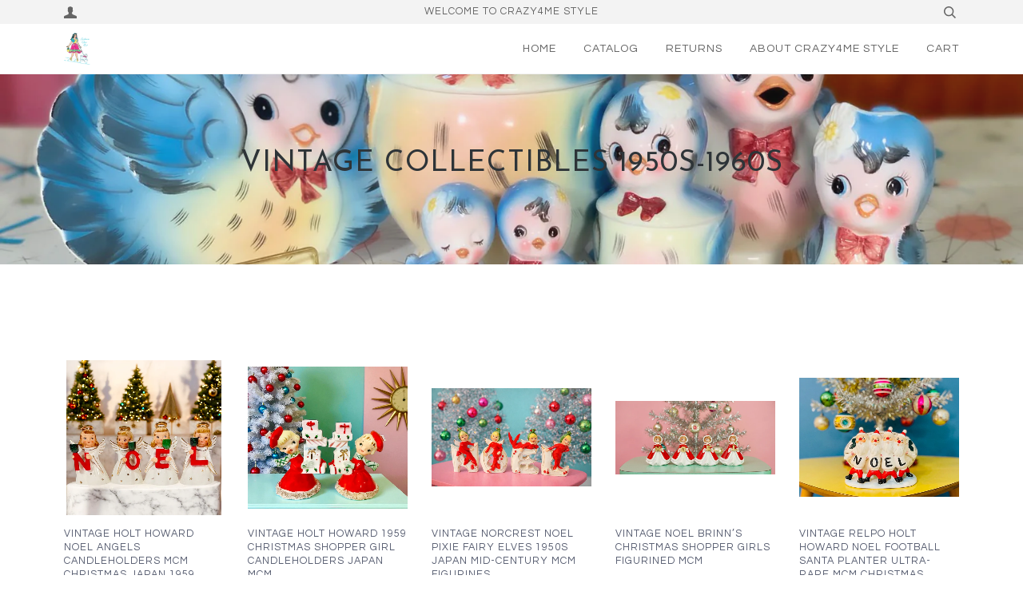

--- FILE ---
content_type: text/html; charset=utf-8
request_url: https://crazy4mestyle.com/collections/vintage-collectibles-1950s-1960s
body_size: 22109
content:
<!doctype html>
<!--[if lt IE 7]><html class="no-js lt-ie9 lt-ie8 lt-ie7" lang="en"> <![endif]-->
<!--[if IE 7]><html class="no-js lt-ie9 lt-ie8" lang="en"> <![endif]-->
<!--[if IE 8]><html class="no-js lt-ie9" lang="en"> <![endif]-->
<!--[if IE 9 ]><html class="ie9 no-js"> <![endif]-->
<!--[if (gt IE 9)|!(IE)]><!--> <html class="no-js"> <!--<![endif]-->
<head>

  <!-- ======================= Pipeline Theme V3.0 ========================= -->
  <meta charset="utf-8">
  <meta http-equiv="X-UA-Compatible" content="IE=edge,chrome=1">

  
    <link rel="shortcut icon" href="//crazy4mestyle.com/cdn/shop/files/yasmina-transparent_32x32.png?v=1613156938" type="image/png">
  

  <!-- Title and description ================================================ -->
  <title>
  Vintage Holt Howard, Napco, Lefton, Pixieware, Bluebirds, Christmas Collectibles 1950s-1960s - Crazy4MeStyle
  </title>

  
  <meta name="description" content="Here at Crazy4MeStyle you will find Vintage Collectibles from the 1950s-1960s, items like Vintage Christmas, Vintage Pyrex, Agee Pyrex, Jaj Pyrex, Vintage Mermaids, Vintage Bluebirds, Holt Howard Pixieware, Spaghetti Poodles, makers Holt-Howard, Napco, Lefton, Norcrest, Bradley, PY, Enesco, Lipper &amp; Mann, Artmark, Commodore, M-G, Miss Priss, Mr. Toodles, Lefton Pink Poodle Chef, Miss Cutie Pie, Josef Originals and more!!">
  

  <!-- Product meta ========================================================= -->
  <!-- /snippets/social-meta-tags.liquid -->


  <meta property="og:type" content="website">
  <meta property="og:title" content="Vintage Holt Howard, Napco, Lefton, Pixieware, Bluebirds, Christmas Collectibles 1950s-1960s - Crazy4MeStyle">


  <meta property="og:description" content="Here at Crazy4MeStyle you will find Vintage Collectibles from the 1950s-1960s, items like Vintage Christmas, Vintage Pyrex, Agee Pyrex, Jaj Pyrex, Vintage Mermaids, Vintage Bluebirds, Holt Howard Pixieware, Spaghetti Poodles, makers Holt-Howard, Napco, Lefton, Norcrest, Bradley, PY, Enesco, Lipper &amp; Mann, Artmark, Commodore, M-G, Miss Priss, Mr. Toodles, Lefton Pink Poodle Chef, Miss Cutie Pie, Josef Originals and more!!">

  <meta property="og:url" content="https://crazy4mestyle.com/collections/vintage-collectibles-1950s-1960s">
  <meta property="og:site_name" content="Crazy4MeStyle">









  <!-- Helpers ============================================================== -->
  <link rel="canonical" href="https://crazy4mestyle.com/collections/vintage-collectibles-1950s-1960s">
  <meta name="viewport" content="width=device-width,initial-scale=1">
  <meta name="theme-color" content="#585e71">

  <!-- CSS ================================================================== -->
  <link href="//crazy4mestyle.com/cdn/shop/t/11/assets/style.scss.css?v=117739501760927775571699244526" rel="stylesheet" type="text/css" media="all" />

  <!-- Modernizr ============================================================ -->
  <script src="//crazy4mestyle.com/cdn/shop/t/11/assets/modernizr.min.js?v=137617515274177302221504929248" type="text/javascript"></script>

  <!-- jQuery v2.2.3 ======================================================== -->
  <script src="//crazy4mestyle.com/cdn/shop/t/11/assets/jquery.min.js?v=58211863146907186831504929248" type="text/javascript"></script>

  <!-- /snippets/oldIE-js.liquid -->


<!--[if lt IE 9]>
<script src="//cdnjs.cloudflare.com/ajax/libs/html5shiv/3.7.2/html5shiv.min.js" type="text/javascript"></script>
<script src="//crazy4mestyle.com/cdn/shop/t/11/assets/respond.min.js?v=52248677837542619231504929249" type="text/javascript"></script>
<script src="//crazy4mestyle.com/cdn/shop/t/11/assets/background_size_emu.js?v=20512233629963367491504929246" type="text/javascript"></script>
<link href="//crazy4mestyle.com/cdn/shop/t/11/assets/respond-proxy.html" id="respond-proxy" rel="respond-proxy" />
<link href="//crazy4mestyle.com/search?q=257dec251ec8871c2b0b20a08c06d1c5" id="respond-redirect" rel="respond-redirect" />
<script src="//crazy4mestyle.com/search?q=257dec251ec8871c2b0b20a08c06d1c5" type="text/javascript"></script>
<![endif]-->



  <script>
    var theme = {
      strings: {
        addToCart: "Add to Cart",
        soldOut: "Sold Out",
        unavailable: "Unavailable"
      },
      moneyFormat: "${{amount}}"
    }
  </script>

  
  

  <!-- /snippets/fonts.liquid -->

<script src="//crazy4mestyle.com/cdn/shop/t/11/assets/webfont.js?v=30949158316048555571504929249" type="text/javascript"></script>
<script type="text/javascript">
  WebFont.load({
    google: {
      families:
        
        
        ["Abel:400,400italic,700,700italic:latin","Questrial:400:latin","Josefin+Sans:400:latin"]
    },
    timeout: 5000
  });
</script>



  <!-- Header hook for plugins ============================================== -->
  <script>window.performance && window.performance.mark && window.performance.mark('shopify.content_for_header.start');</script><meta id="shopify-digital-wallet" name="shopify-digital-wallet" content="/21556661/digital_wallets/dialog">
<meta name="shopify-checkout-api-token" content="67b9b1e8c7105b1b84f2b943489d23bf">
<meta id="in-context-paypal-metadata" data-shop-id="21556661" data-venmo-supported="false" data-environment="production" data-locale="en_US" data-paypal-v4="true" data-currency="USD">
<link rel="alternate" type="application/atom+xml" title="Feed" href="/collections/vintage-collectibles-1950s-1960s.atom" />
<link rel="next" href="/collections/vintage-collectibles-1950s-1960s?page=2">
<link rel="alternate" type="application/json+oembed" href="https://crazy4mestyle.com/collections/vintage-collectibles-1950s-1960s.oembed">
<script async="async" src="/checkouts/internal/preloads.js?locale=en-US"></script>
<link rel="preconnect" href="https://shop.app" crossorigin="anonymous">
<script async="async" src="https://shop.app/checkouts/internal/preloads.js?locale=en-US&shop_id=21556661" crossorigin="anonymous"></script>
<script id="apple-pay-shop-capabilities" type="application/json">{"shopId":21556661,"countryCode":"US","currencyCode":"USD","merchantCapabilities":["supports3DS"],"merchantId":"gid:\/\/shopify\/Shop\/21556661","merchantName":"Crazy4MeStyle","requiredBillingContactFields":["postalAddress","email"],"requiredShippingContactFields":["postalAddress","email"],"shippingType":"shipping","supportedNetworks":["visa","masterCard","amex","discover","elo","jcb"],"total":{"type":"pending","label":"Crazy4MeStyle","amount":"1.00"},"shopifyPaymentsEnabled":true,"supportsSubscriptions":true}</script>
<script id="shopify-features" type="application/json">{"accessToken":"67b9b1e8c7105b1b84f2b943489d23bf","betas":["rich-media-storefront-analytics"],"domain":"crazy4mestyle.com","predictiveSearch":true,"shopId":21556661,"locale":"en"}</script>
<script>var Shopify = Shopify || {};
Shopify.shop = "crazy4mestyle.myshopify.com";
Shopify.locale = "en";
Shopify.currency = {"active":"USD","rate":"1.0"};
Shopify.country = "US";
Shopify.theme = {"name":"Pipeline","id":185600199,"schema_name":"Pipeline","schema_version":"3.0","theme_store_id":739,"role":"main"};
Shopify.theme.handle = "null";
Shopify.theme.style = {"id":null,"handle":null};
Shopify.cdnHost = "crazy4mestyle.com/cdn";
Shopify.routes = Shopify.routes || {};
Shopify.routes.root = "/";</script>
<script type="module">!function(o){(o.Shopify=o.Shopify||{}).modules=!0}(window);</script>
<script>!function(o){function n(){var o=[];function n(){o.push(Array.prototype.slice.apply(arguments))}return n.q=o,n}var t=o.Shopify=o.Shopify||{};t.loadFeatures=n(),t.autoloadFeatures=n()}(window);</script>
<script>
  window.ShopifyPay = window.ShopifyPay || {};
  window.ShopifyPay.apiHost = "shop.app\/pay";
  window.ShopifyPay.redirectState = null;
</script>
<script id="shop-js-analytics" type="application/json">{"pageType":"collection"}</script>
<script defer="defer" async type="module" src="//crazy4mestyle.com/cdn/shopifycloud/shop-js/modules/v2/client.init-shop-cart-sync_BT-GjEfc.en.esm.js"></script>
<script defer="defer" async type="module" src="//crazy4mestyle.com/cdn/shopifycloud/shop-js/modules/v2/chunk.common_D58fp_Oc.esm.js"></script>
<script defer="defer" async type="module" src="//crazy4mestyle.com/cdn/shopifycloud/shop-js/modules/v2/chunk.modal_xMitdFEc.esm.js"></script>
<script type="module">
  await import("//crazy4mestyle.com/cdn/shopifycloud/shop-js/modules/v2/client.init-shop-cart-sync_BT-GjEfc.en.esm.js");
await import("//crazy4mestyle.com/cdn/shopifycloud/shop-js/modules/v2/chunk.common_D58fp_Oc.esm.js");
await import("//crazy4mestyle.com/cdn/shopifycloud/shop-js/modules/v2/chunk.modal_xMitdFEc.esm.js");

  window.Shopify.SignInWithShop?.initShopCartSync?.({"fedCMEnabled":true,"windoidEnabled":true});

</script>
<script>
  window.Shopify = window.Shopify || {};
  if (!window.Shopify.featureAssets) window.Shopify.featureAssets = {};
  window.Shopify.featureAssets['shop-js'] = {"shop-cart-sync":["modules/v2/client.shop-cart-sync_DZOKe7Ll.en.esm.js","modules/v2/chunk.common_D58fp_Oc.esm.js","modules/v2/chunk.modal_xMitdFEc.esm.js"],"init-fed-cm":["modules/v2/client.init-fed-cm_B6oLuCjv.en.esm.js","modules/v2/chunk.common_D58fp_Oc.esm.js","modules/v2/chunk.modal_xMitdFEc.esm.js"],"shop-cash-offers":["modules/v2/client.shop-cash-offers_D2sdYoxE.en.esm.js","modules/v2/chunk.common_D58fp_Oc.esm.js","modules/v2/chunk.modal_xMitdFEc.esm.js"],"shop-login-button":["modules/v2/client.shop-login-button_QeVjl5Y3.en.esm.js","modules/v2/chunk.common_D58fp_Oc.esm.js","modules/v2/chunk.modal_xMitdFEc.esm.js"],"pay-button":["modules/v2/client.pay-button_DXTOsIq6.en.esm.js","modules/v2/chunk.common_D58fp_Oc.esm.js","modules/v2/chunk.modal_xMitdFEc.esm.js"],"shop-button":["modules/v2/client.shop-button_DQZHx9pm.en.esm.js","modules/v2/chunk.common_D58fp_Oc.esm.js","modules/v2/chunk.modal_xMitdFEc.esm.js"],"avatar":["modules/v2/client.avatar_BTnouDA3.en.esm.js"],"init-windoid":["modules/v2/client.init-windoid_CR1B-cfM.en.esm.js","modules/v2/chunk.common_D58fp_Oc.esm.js","modules/v2/chunk.modal_xMitdFEc.esm.js"],"init-shop-for-new-customer-accounts":["modules/v2/client.init-shop-for-new-customer-accounts_C_vY_xzh.en.esm.js","modules/v2/client.shop-login-button_QeVjl5Y3.en.esm.js","modules/v2/chunk.common_D58fp_Oc.esm.js","modules/v2/chunk.modal_xMitdFEc.esm.js"],"init-shop-email-lookup-coordinator":["modules/v2/client.init-shop-email-lookup-coordinator_BI7n9ZSv.en.esm.js","modules/v2/chunk.common_D58fp_Oc.esm.js","modules/v2/chunk.modal_xMitdFEc.esm.js"],"init-shop-cart-sync":["modules/v2/client.init-shop-cart-sync_BT-GjEfc.en.esm.js","modules/v2/chunk.common_D58fp_Oc.esm.js","modules/v2/chunk.modal_xMitdFEc.esm.js"],"shop-toast-manager":["modules/v2/client.shop-toast-manager_DiYdP3xc.en.esm.js","modules/v2/chunk.common_D58fp_Oc.esm.js","modules/v2/chunk.modal_xMitdFEc.esm.js"],"init-customer-accounts":["modules/v2/client.init-customer-accounts_D9ZNqS-Q.en.esm.js","modules/v2/client.shop-login-button_QeVjl5Y3.en.esm.js","modules/v2/chunk.common_D58fp_Oc.esm.js","modules/v2/chunk.modal_xMitdFEc.esm.js"],"init-customer-accounts-sign-up":["modules/v2/client.init-customer-accounts-sign-up_iGw4briv.en.esm.js","modules/v2/client.shop-login-button_QeVjl5Y3.en.esm.js","modules/v2/chunk.common_D58fp_Oc.esm.js","modules/v2/chunk.modal_xMitdFEc.esm.js"],"shop-follow-button":["modules/v2/client.shop-follow-button_CqMgW2wH.en.esm.js","modules/v2/chunk.common_D58fp_Oc.esm.js","modules/v2/chunk.modal_xMitdFEc.esm.js"],"checkout-modal":["modules/v2/client.checkout-modal_xHeaAweL.en.esm.js","modules/v2/chunk.common_D58fp_Oc.esm.js","modules/v2/chunk.modal_xMitdFEc.esm.js"],"shop-login":["modules/v2/client.shop-login_D91U-Q7h.en.esm.js","modules/v2/chunk.common_D58fp_Oc.esm.js","modules/v2/chunk.modal_xMitdFEc.esm.js"],"lead-capture":["modules/v2/client.lead-capture_BJmE1dJe.en.esm.js","modules/v2/chunk.common_D58fp_Oc.esm.js","modules/v2/chunk.modal_xMitdFEc.esm.js"],"payment-terms":["modules/v2/client.payment-terms_Ci9AEqFq.en.esm.js","modules/v2/chunk.common_D58fp_Oc.esm.js","modules/v2/chunk.modal_xMitdFEc.esm.js"]};
</script>
<script id="__st">var __st={"a":21556661,"offset":-28800,"reqid":"3eb7ed29-1a12-43b3-a3d2-23b1a58e072c-1769368689","pageurl":"crazy4mestyle.com\/collections\/vintage-collectibles-1950s-1960s","u":"fa6a7942cd8a","p":"collection","rtyp":"collection","rid":155403059258};</script>
<script>window.ShopifyPaypalV4VisibilityTracking = true;</script>
<script id="captcha-bootstrap">!function(){'use strict';const t='contact',e='account',n='new_comment',o=[[t,t],['blogs',n],['comments',n],[t,'customer']],c=[[e,'customer_login'],[e,'guest_login'],[e,'recover_customer_password'],[e,'create_customer']],r=t=>t.map((([t,e])=>`form[action*='/${t}']:not([data-nocaptcha='true']) input[name='form_type'][value='${e}']`)).join(','),a=t=>()=>t?[...document.querySelectorAll(t)].map((t=>t.form)):[];function s(){const t=[...o],e=r(t);return a(e)}const i='password',u='form_key',d=['recaptcha-v3-token','g-recaptcha-response','h-captcha-response',i],f=()=>{try{return window.sessionStorage}catch{return}},m='__shopify_v',_=t=>t.elements[u];function p(t,e,n=!1){try{const o=window.sessionStorage,c=JSON.parse(o.getItem(e)),{data:r}=function(t){const{data:e,action:n}=t;return t[m]||n?{data:e,action:n}:{data:t,action:n}}(c);for(const[e,n]of Object.entries(r))t.elements[e]&&(t.elements[e].value=n);n&&o.removeItem(e)}catch(o){console.error('form repopulation failed',{error:o})}}const l='form_type',E='cptcha';function T(t){t.dataset[E]=!0}const w=window,h=w.document,L='Shopify',v='ce_forms',y='captcha';let A=!1;((t,e)=>{const n=(g='f06e6c50-85a8-45c8-87d0-21a2b65856fe',I='https://cdn.shopify.com/shopifycloud/storefront-forms-hcaptcha/ce_storefront_forms_captcha_hcaptcha.v1.5.2.iife.js',D={infoText:'Protected by hCaptcha',privacyText:'Privacy',termsText:'Terms'},(t,e,n)=>{const o=w[L][v],c=o.bindForm;if(c)return c(t,g,e,D).then(n);var r;o.q.push([[t,g,e,D],n]),r=I,A||(h.body.append(Object.assign(h.createElement('script'),{id:'captcha-provider',async:!0,src:r})),A=!0)});var g,I,D;w[L]=w[L]||{},w[L][v]=w[L][v]||{},w[L][v].q=[],w[L][y]=w[L][y]||{},w[L][y].protect=function(t,e){n(t,void 0,e),T(t)},Object.freeze(w[L][y]),function(t,e,n,w,h,L){const[v,y,A,g]=function(t,e,n){const i=e?o:[],u=t?c:[],d=[...i,...u],f=r(d),m=r(i),_=r(d.filter((([t,e])=>n.includes(e))));return[a(f),a(m),a(_),s()]}(w,h,L),I=t=>{const e=t.target;return e instanceof HTMLFormElement?e:e&&e.form},D=t=>v().includes(t);t.addEventListener('submit',(t=>{const e=I(t);if(!e)return;const n=D(e)&&!e.dataset.hcaptchaBound&&!e.dataset.recaptchaBound,o=_(e),c=g().includes(e)&&(!o||!o.value);(n||c)&&t.preventDefault(),c&&!n&&(function(t){try{if(!f())return;!function(t){const e=f();if(!e)return;const n=_(t);if(!n)return;const o=n.value;o&&e.removeItem(o)}(t);const e=Array.from(Array(32),(()=>Math.random().toString(36)[2])).join('');!function(t,e){_(t)||t.append(Object.assign(document.createElement('input'),{type:'hidden',name:u})),t.elements[u].value=e}(t,e),function(t,e){const n=f();if(!n)return;const o=[...t.querySelectorAll(`input[type='${i}']`)].map((({name:t})=>t)),c=[...d,...o],r={};for(const[a,s]of new FormData(t).entries())c.includes(a)||(r[a]=s);n.setItem(e,JSON.stringify({[m]:1,action:t.action,data:r}))}(t,e)}catch(e){console.error('failed to persist form',e)}}(e),e.submit())}));const S=(t,e)=>{t&&!t.dataset[E]&&(n(t,e.some((e=>e===t))),T(t))};for(const o of['focusin','change'])t.addEventListener(o,(t=>{const e=I(t);D(e)&&S(e,y())}));const B=e.get('form_key'),M=e.get(l),P=B&&M;t.addEventListener('DOMContentLoaded',(()=>{const t=y();if(P)for(const e of t)e.elements[l].value===M&&p(e,B);[...new Set([...A(),...v().filter((t=>'true'===t.dataset.shopifyCaptcha))])].forEach((e=>S(e,t)))}))}(h,new URLSearchParams(w.location.search),n,t,e,['guest_login'])})(!0,!0)}();</script>
<script integrity="sha256-4kQ18oKyAcykRKYeNunJcIwy7WH5gtpwJnB7kiuLZ1E=" data-source-attribution="shopify.loadfeatures" defer="defer" src="//crazy4mestyle.com/cdn/shopifycloud/storefront/assets/storefront/load_feature-a0a9edcb.js" crossorigin="anonymous"></script>
<script crossorigin="anonymous" defer="defer" src="//crazy4mestyle.com/cdn/shopifycloud/storefront/assets/shopify_pay/storefront-65b4c6d7.js?v=20250812"></script>
<script data-source-attribution="shopify.dynamic_checkout.dynamic.init">var Shopify=Shopify||{};Shopify.PaymentButton=Shopify.PaymentButton||{isStorefrontPortableWallets:!0,init:function(){window.Shopify.PaymentButton.init=function(){};var t=document.createElement("script");t.src="https://crazy4mestyle.com/cdn/shopifycloud/portable-wallets/latest/portable-wallets.en.js",t.type="module",document.head.appendChild(t)}};
</script>
<script data-source-attribution="shopify.dynamic_checkout.buyer_consent">
  function portableWalletsHideBuyerConsent(e){var t=document.getElementById("shopify-buyer-consent"),n=document.getElementById("shopify-subscription-policy-button");t&&n&&(t.classList.add("hidden"),t.setAttribute("aria-hidden","true"),n.removeEventListener("click",e))}function portableWalletsShowBuyerConsent(e){var t=document.getElementById("shopify-buyer-consent"),n=document.getElementById("shopify-subscription-policy-button");t&&n&&(t.classList.remove("hidden"),t.removeAttribute("aria-hidden"),n.addEventListener("click",e))}window.Shopify?.PaymentButton&&(window.Shopify.PaymentButton.hideBuyerConsent=portableWalletsHideBuyerConsent,window.Shopify.PaymentButton.showBuyerConsent=portableWalletsShowBuyerConsent);
</script>
<script data-source-attribution="shopify.dynamic_checkout.cart.bootstrap">document.addEventListener("DOMContentLoaded",(function(){function t(){return document.querySelector("shopify-accelerated-checkout-cart, shopify-accelerated-checkout")}if(t())Shopify.PaymentButton.init();else{new MutationObserver((function(e,n){t()&&(Shopify.PaymentButton.init(),n.disconnect())})).observe(document.body,{childList:!0,subtree:!0})}}));
</script>
<link id="shopify-accelerated-checkout-styles" rel="stylesheet" media="screen" href="https://crazy4mestyle.com/cdn/shopifycloud/portable-wallets/latest/accelerated-checkout-backwards-compat.css" crossorigin="anonymous">
<style id="shopify-accelerated-checkout-cart">
        #shopify-buyer-consent {
  margin-top: 1em;
  display: inline-block;
  width: 100%;
}

#shopify-buyer-consent.hidden {
  display: none;
}

#shopify-subscription-policy-button {
  background: none;
  border: none;
  padding: 0;
  text-decoration: underline;
  font-size: inherit;
  cursor: pointer;
}

#shopify-subscription-policy-button::before {
  box-shadow: none;
}

      </style>

<script>window.performance && window.performance.mark && window.performance.mark('shopify.content_for_header.end');</script>
<meta property="og:image" content="https://cdn.shopify.com/s/files/1/2155/6661/collections/2collectibles.jpg?v=1577640638" />
<meta property="og:image:secure_url" content="https://cdn.shopify.com/s/files/1/2155/6661/collections/2collectibles.jpg?v=1577640638" />
<meta property="og:image:width" content="1600" />
<meta property="og:image:height" content="1200" />
<meta property="og:image:alt" content="Vintage Collectibles 1950s-1960s" />
<link href="https://monorail-edge.shopifysvc.com" rel="dns-prefetch">
<script>(function(){if ("sendBeacon" in navigator && "performance" in window) {try {var session_token_from_headers = performance.getEntriesByType('navigation')[0].serverTiming.find(x => x.name == '_s').description;} catch {var session_token_from_headers = undefined;}var session_cookie_matches = document.cookie.match(/_shopify_s=([^;]*)/);var session_token_from_cookie = session_cookie_matches && session_cookie_matches.length === 2 ? session_cookie_matches[1] : "";var session_token = session_token_from_headers || session_token_from_cookie || "";function handle_abandonment_event(e) {var entries = performance.getEntries().filter(function(entry) {return /monorail-edge.shopifysvc.com/.test(entry.name);});if (!window.abandonment_tracked && entries.length === 0) {window.abandonment_tracked = true;var currentMs = Date.now();var navigation_start = performance.timing.navigationStart;var payload = {shop_id: 21556661,url: window.location.href,navigation_start,duration: currentMs - navigation_start,session_token,page_type: "collection"};window.navigator.sendBeacon("https://monorail-edge.shopifysvc.com/v1/produce", JSON.stringify({schema_id: "online_store_buyer_site_abandonment/1.1",payload: payload,metadata: {event_created_at_ms: currentMs,event_sent_at_ms: currentMs}}));}}window.addEventListener('pagehide', handle_abandonment_event);}}());</script>
<script id="web-pixels-manager-setup">(function e(e,d,r,n,o){if(void 0===o&&(o={}),!Boolean(null===(a=null===(i=window.Shopify)||void 0===i?void 0:i.analytics)||void 0===a?void 0:a.replayQueue)){var i,a;window.Shopify=window.Shopify||{};var t=window.Shopify;t.analytics=t.analytics||{};var s=t.analytics;s.replayQueue=[],s.publish=function(e,d,r){return s.replayQueue.push([e,d,r]),!0};try{self.performance.mark("wpm:start")}catch(e){}var l=function(){var e={modern:/Edge?\/(1{2}[4-9]|1[2-9]\d|[2-9]\d{2}|\d{4,})\.\d+(\.\d+|)|Firefox\/(1{2}[4-9]|1[2-9]\d|[2-9]\d{2}|\d{4,})\.\d+(\.\d+|)|Chrom(ium|e)\/(9{2}|\d{3,})\.\d+(\.\d+|)|(Maci|X1{2}).+ Version\/(15\.\d+|(1[6-9]|[2-9]\d|\d{3,})\.\d+)([,.]\d+|)( \(\w+\)|)( Mobile\/\w+|) Safari\/|Chrome.+OPR\/(9{2}|\d{3,})\.\d+\.\d+|(CPU[ +]OS|iPhone[ +]OS|CPU[ +]iPhone|CPU IPhone OS|CPU iPad OS)[ +]+(15[._]\d+|(1[6-9]|[2-9]\d|\d{3,})[._]\d+)([._]\d+|)|Android:?[ /-](13[3-9]|1[4-9]\d|[2-9]\d{2}|\d{4,})(\.\d+|)(\.\d+|)|Android.+Firefox\/(13[5-9]|1[4-9]\d|[2-9]\d{2}|\d{4,})\.\d+(\.\d+|)|Android.+Chrom(ium|e)\/(13[3-9]|1[4-9]\d|[2-9]\d{2}|\d{4,})\.\d+(\.\d+|)|SamsungBrowser\/([2-9]\d|\d{3,})\.\d+/,legacy:/Edge?\/(1[6-9]|[2-9]\d|\d{3,})\.\d+(\.\d+|)|Firefox\/(5[4-9]|[6-9]\d|\d{3,})\.\d+(\.\d+|)|Chrom(ium|e)\/(5[1-9]|[6-9]\d|\d{3,})\.\d+(\.\d+|)([\d.]+$|.*Safari\/(?![\d.]+ Edge\/[\d.]+$))|(Maci|X1{2}).+ Version\/(10\.\d+|(1[1-9]|[2-9]\d|\d{3,})\.\d+)([,.]\d+|)( \(\w+\)|)( Mobile\/\w+|) Safari\/|Chrome.+OPR\/(3[89]|[4-9]\d|\d{3,})\.\d+\.\d+|(CPU[ +]OS|iPhone[ +]OS|CPU[ +]iPhone|CPU IPhone OS|CPU iPad OS)[ +]+(10[._]\d+|(1[1-9]|[2-9]\d|\d{3,})[._]\d+)([._]\d+|)|Android:?[ /-](13[3-9]|1[4-9]\d|[2-9]\d{2}|\d{4,})(\.\d+|)(\.\d+|)|Mobile Safari.+OPR\/([89]\d|\d{3,})\.\d+\.\d+|Android.+Firefox\/(13[5-9]|1[4-9]\d|[2-9]\d{2}|\d{4,})\.\d+(\.\d+|)|Android.+Chrom(ium|e)\/(13[3-9]|1[4-9]\d|[2-9]\d{2}|\d{4,})\.\d+(\.\d+|)|Android.+(UC? ?Browser|UCWEB|U3)[ /]?(15\.([5-9]|\d{2,})|(1[6-9]|[2-9]\d|\d{3,})\.\d+)\.\d+|SamsungBrowser\/(5\.\d+|([6-9]|\d{2,})\.\d+)|Android.+MQ{2}Browser\/(14(\.(9|\d{2,})|)|(1[5-9]|[2-9]\d|\d{3,})(\.\d+|))(\.\d+|)|K[Aa][Ii]OS\/(3\.\d+|([4-9]|\d{2,})\.\d+)(\.\d+|)/},d=e.modern,r=e.legacy,n=navigator.userAgent;return n.match(d)?"modern":n.match(r)?"legacy":"unknown"}(),u="modern"===l?"modern":"legacy",c=(null!=n?n:{modern:"",legacy:""})[u],f=function(e){return[e.baseUrl,"/wpm","/b",e.hashVersion,"modern"===e.buildTarget?"m":"l",".js"].join("")}({baseUrl:d,hashVersion:r,buildTarget:u}),m=function(e){var d=e.version,r=e.bundleTarget,n=e.surface,o=e.pageUrl,i=e.monorailEndpoint;return{emit:function(e){var a=e.status,t=e.errorMsg,s=(new Date).getTime(),l=JSON.stringify({metadata:{event_sent_at_ms:s},events:[{schema_id:"web_pixels_manager_load/3.1",payload:{version:d,bundle_target:r,page_url:o,status:a,surface:n,error_msg:t},metadata:{event_created_at_ms:s}}]});if(!i)return console&&console.warn&&console.warn("[Web Pixels Manager] No Monorail endpoint provided, skipping logging."),!1;try{return self.navigator.sendBeacon.bind(self.navigator)(i,l)}catch(e){}var u=new XMLHttpRequest;try{return u.open("POST",i,!0),u.setRequestHeader("Content-Type","text/plain"),u.send(l),!0}catch(e){return console&&console.warn&&console.warn("[Web Pixels Manager] Got an unhandled error while logging to Monorail."),!1}}}}({version:r,bundleTarget:l,surface:e.surface,pageUrl:self.location.href,monorailEndpoint:e.monorailEndpoint});try{o.browserTarget=l,function(e){var d=e.src,r=e.async,n=void 0===r||r,o=e.onload,i=e.onerror,a=e.sri,t=e.scriptDataAttributes,s=void 0===t?{}:t,l=document.createElement("script"),u=document.querySelector("head"),c=document.querySelector("body");if(l.async=n,l.src=d,a&&(l.integrity=a,l.crossOrigin="anonymous"),s)for(var f in s)if(Object.prototype.hasOwnProperty.call(s,f))try{l.dataset[f]=s[f]}catch(e){}if(o&&l.addEventListener("load",o),i&&l.addEventListener("error",i),u)u.appendChild(l);else{if(!c)throw new Error("Did not find a head or body element to append the script");c.appendChild(l)}}({src:f,async:!0,onload:function(){if(!function(){var e,d;return Boolean(null===(d=null===(e=window.Shopify)||void 0===e?void 0:e.analytics)||void 0===d?void 0:d.initialized)}()){var d=window.webPixelsManager.init(e)||void 0;if(d){var r=window.Shopify.analytics;r.replayQueue.forEach((function(e){var r=e[0],n=e[1],o=e[2];d.publishCustomEvent(r,n,o)})),r.replayQueue=[],r.publish=d.publishCustomEvent,r.visitor=d.visitor,r.initialized=!0}}},onerror:function(){return m.emit({status:"failed",errorMsg:"".concat(f," has failed to load")})},sri:function(e){var d=/^sha384-[A-Za-z0-9+/=]+$/;return"string"==typeof e&&d.test(e)}(c)?c:"",scriptDataAttributes:o}),m.emit({status:"loading"})}catch(e){m.emit({status:"failed",errorMsg:(null==e?void 0:e.message)||"Unknown error"})}}})({shopId: 21556661,storefrontBaseUrl: "https://crazy4mestyle.com",extensionsBaseUrl: "https://extensions.shopifycdn.com/cdn/shopifycloud/web-pixels-manager",monorailEndpoint: "https://monorail-edge.shopifysvc.com/unstable/produce_batch",surface: "storefront-renderer",enabledBetaFlags: ["2dca8a86"],webPixelsConfigList: [{"id":"shopify-app-pixel","configuration":"{}","eventPayloadVersion":"v1","runtimeContext":"STRICT","scriptVersion":"0450","apiClientId":"shopify-pixel","type":"APP","privacyPurposes":["ANALYTICS","MARKETING"]},{"id":"shopify-custom-pixel","eventPayloadVersion":"v1","runtimeContext":"LAX","scriptVersion":"0450","apiClientId":"shopify-pixel","type":"CUSTOM","privacyPurposes":["ANALYTICS","MARKETING"]}],isMerchantRequest: false,initData: {"shop":{"name":"Crazy4MeStyle","paymentSettings":{"currencyCode":"USD"},"myshopifyDomain":"crazy4mestyle.myshopify.com","countryCode":"US","storefrontUrl":"https:\/\/crazy4mestyle.com"},"customer":null,"cart":null,"checkout":null,"productVariants":[],"purchasingCompany":null},},"https://crazy4mestyle.com/cdn","fcfee988w5aeb613cpc8e4bc33m6693e112",{"modern":"","legacy":""},{"shopId":"21556661","storefrontBaseUrl":"https:\/\/crazy4mestyle.com","extensionBaseUrl":"https:\/\/extensions.shopifycdn.com\/cdn\/shopifycloud\/web-pixels-manager","surface":"storefront-renderer","enabledBetaFlags":"[\"2dca8a86\"]","isMerchantRequest":"false","hashVersion":"fcfee988w5aeb613cpc8e4bc33m6693e112","publish":"custom","events":"[[\"page_viewed\",{}],[\"collection_viewed\",{\"collection\":{\"id\":\"155403059258\",\"title\":\"Vintage Collectibles 1950s-1960s\",\"productVariants\":[{\"price\":{\"amount\":2500.0,\"currencyCode\":\"USD\"},\"product\":{\"title\":\"Vintage Holt Howard Noel Angels Candleholders MCM Christmas Japan 1959\",\"vendor\":\"Crazy4MeStyle\",\"id\":\"8194390556872\",\"untranslatedTitle\":\"Vintage Holt Howard Noel Angels Candleholders MCM Christmas Japan 1959\",\"url\":\"\/products\/vintage-holt-howard-noel-angels-candleholders-mcm-christmas-japan-1959\",\"type\":\"Vintage Collectibles\"},\"id\":\"44577625702600\",\"image\":{\"src\":\"\/\/crazy4mestyle.com\/cdn\/shop\/files\/Photoroom_20250406_153830.jpg?v=1743979947\"},\"sku\":\"\",\"title\":\"Default Title\",\"untranslatedTitle\":\"Default Title\"},{\"price\":{\"amount\":3000.0,\"currencyCode\":\"USD\"},\"product\":{\"title\":\"Vintage Holt Howard 1959 Christmas Shopper Girl Candleholders Japan MCM\",\"vendor\":\"Crazy4MeStyle\",\"id\":\"8239727870152\",\"untranslatedTitle\":\"Vintage Holt Howard 1959 Christmas Shopper Girl Candleholders Japan MCM\",\"url\":\"\/products\/vintage-holt-howard-1959-christmas-shopper-girl-candleholders-japan-mcm\",\"type\":\"Vintage Collectibles\"},\"id\":\"44763190919368\",\"image\":{\"src\":\"\/\/crazy4mestyle.com\/cdn\/shop\/files\/FullSizeRender_d14555db-1bb0-4fb6-a499-95b6fd2325fa.jpg?v=1757854322\"},\"sku\":null,\"title\":\"Default Title\",\"untranslatedTitle\":\"Default Title\"},{\"price\":{\"amount\":2500.0,\"currencyCode\":\"USD\"},\"product\":{\"title\":\"Vintage Norcrest Noel Pixie Fairy Elves 1950s Japan Mid-Century MCM Figurines\",\"vendor\":\"Crazy4MeStyle\",\"id\":\"8263985987784\",\"untranslatedTitle\":\"Vintage Norcrest Noel Pixie Fairy Elves 1950s Japan Mid-Century MCM Figurines\",\"url\":\"\/products\/vintage-norcrest-noel-pixie-fairy-elfs-mcm-1950s-japan-mid-century\",\"type\":\"Vintage Collectibles\"},\"id\":\"44879062270152\",\"image\":{\"src\":\"\/\/crazy4mestyle.com\/cdn\/shop\/files\/C828EBF3-F877-47E3-B6FE-8872473C83E3_1.jpg?v=1766101553\"},\"sku\":null,\"title\":\"Default Title\",\"untranslatedTitle\":\"Default Title\"},{\"price\":{\"amount\":795.0,\"currencyCode\":\"USD\"},\"product\":{\"title\":\"Vintage NOEL BRINN’S Christmas Shopper Girls Figurined MCM\",\"vendor\":\"Crazy4MeStyle\",\"id\":\"8245719695560\",\"untranslatedTitle\":\"Vintage NOEL BRINN’S Christmas Shopper Girls Figurined MCM\",\"url\":\"\/products\/vintage-noel-brinn-s-christmas-shopper-girls-figurined-mcm\",\"type\":\"\"},\"id\":\"44787289325768\",\"image\":{\"src\":\"\/\/crazy4mestyle.com\/cdn\/shop\/files\/IMG_7723.jpg?v=1766102288\"},\"sku\":null,\"title\":\"Default Title\",\"untranslatedTitle\":\"Default Title\"},{\"price\":{\"amount\":1399.0,\"currencyCode\":\"USD\"},\"product\":{\"title\":\"Vintage Relpo Holt Howard Noel Football Santa Planter Ultra-Rare MCM Christmas Japan\",\"vendor\":\"Crazy4MeStyle\",\"id\":\"8262386090184\",\"untranslatedTitle\":\"Vintage Relpo Holt Howard Noel Football Santa Planter Ultra-Rare MCM Christmas Japan\",\"url\":\"\/products\/vintage-relpo-holt-howard-noel-football-santa-planter-ultra-rare-mcm-christmas-japan\",\"type\":\"Vintage Collectibles\"},\"id\":\"44870633291976\",\"image\":{\"src\":\"\/\/crazy4mestyle.com\/cdn\/shop\/files\/410AF705-49C7-471C-8898-CDF8D57920B9.jpg?v=1765207196\"},\"sku\":null,\"title\":\"Default Title\",\"untranslatedTitle\":\"Default Title\"},{\"price\":{\"amount\":875.0,\"currencyCode\":\"USD\"},\"product\":{\"title\":\"Vintage Napco NOEL Santa Totem Candle Holder Candelabra Mid-Century Christmas 1950s Japan\",\"vendor\":\"Crazy4MeStyle\",\"id\":\"8258004418760\",\"untranslatedTitle\":\"Vintage Napco NOEL Santa Totem Candle Holder Candelabra Mid-Century Christmas 1950s Japan\",\"url\":\"\/products\/vintage-napco-noel-santa-totem-candle-holder-candelabra-mid-century-christmas-1950s-japan\",\"type\":\"Vintage Collectibles\"},\"id\":\"44855733682376\",\"image\":{\"src\":\"\/\/crazy4mestyle.com\/cdn\/shop\/files\/Photoroom_20251103_062800_1.jpg?v=1763784284\"},\"sku\":null,\"title\":\"Default Title\",\"untranslatedTitle\":\"Default Title\"},{\"price\":{\"amount\":775.0,\"currencyCode\":\"USD\"},\"product\":{\"title\":\"Vintage Lefton Norcrest Mermaid Lipstick Holder 1950s MCM Japan\",\"vendor\":\"Crazy4MeStyle\",\"id\":\"8257997144264\",\"untranslatedTitle\":\"Vintage Lefton Norcrest Mermaid Lipstick Holder 1950s MCM Japan\",\"url\":\"\/products\/vintage-lefton-norcrest-mermaid-lipstick-holder-1950s-mcm-japan-1\",\"type\":\"Vintage Collectibles\"},\"id\":\"44855723917512\",\"image\":{\"src\":\"\/\/crazy4mestyle.com\/cdn\/shop\/files\/Photoroom_20251026_074004_a0b13f3d-53f1-4d80-a271-5a67d35fa27a.jpg?v=1763783930\"},\"sku\":null,\"title\":\"Default Title\",\"untranslatedTitle\":\"Default Title\"},{\"price\":{\"amount\":285.0,\"currencyCode\":\"USD\"},\"product\":{\"title\":\"Vintage 1958 Holt Howard Starry Eyed Santa Divided Candy Dish Nut Tray MCM Japan Christmas\",\"vendor\":\"Crazy4MeStyle\",\"id\":\"8223898763464\",\"untranslatedTitle\":\"Vintage 1958 Holt Howard Starry Eyed Santa Divided Candy Dish Nut Tray MCM Japan Christmas\",\"url\":\"\/products\/vintage-1958-holt-howard-starry-eyed-santa-divided-candy-dish-nut-tray-mcm-japan-christmas\",\"type\":\"Vintage Collectibles\"},\"id\":\"44699867480264\",\"image\":{\"src\":\"\/\/crazy4mestyle.com\/cdn\/shop\/files\/Photoroom_20250701_215728.jpg?v=1751510884\"},\"sku\":null,\"title\":\"Default Title\",\"untranslatedTitle\":\"Default Title\"},{\"price\":{\"amount\":1200.0,\"currencyCode\":\"USD\"},\"product\":{\"title\":\"Vintage Holt Howard NOEL Santa \u0026 Mrs. Claus Planter Candy Cane Holders MCM Christmas Japan RARE 1950s\",\"vendor\":\"Crazy4MeStyle\",\"id\":\"8255900352712\",\"untranslatedTitle\":\"Vintage Holt Howard NOEL Santa \u0026 Mrs. Claus Planter Candy Cane Holders MCM Christmas Japan RARE 1950s\",\"url\":\"\/products\/vintage-holt-howard-noel-santa-mrs-claus-planter-candy-cane-holders-mcm-christmas-japan-rare-1950s\",\"type\":\"Vintage Collectibles\"},\"id\":\"44849842520264\",\"image\":{\"src\":\"\/\/crazy4mestyle.com\/cdn\/shop\/files\/Photoroom_20251116_155051.jpg?v=1763383358\"},\"sku\":null,\"title\":\"Default Title\",\"untranslatedTitle\":\"Default Title\"},{\"price\":{\"amount\":450.0,\"currencyCode\":\"USD\"},\"product\":{\"title\":\"Vintage Holt Howard Winking Santa Stacked Salt and Pepper Shakers MCM 1959 Japan Figurine\",\"vendor\":\"Crazy4MeStyle\",\"id\":\"8211799245000\",\"untranslatedTitle\":\"Vintage Holt Howard Winking Santa Stacked Salt and Pepper Shakers MCM 1959 Japan Figurine\",\"url\":\"\/products\/vintage-holt-howard-winking-santa-stacked-salt-and-pepper-shakers-mcm-1959-japan-figurine\",\"type\":\"Vintage Collectibles\"},\"id\":\"44642582069448\",\"image\":{\"src\":\"\/\/crazy4mestyle.com\/cdn\/shop\/files\/Photoroom_20250522_184453.jpg?v=1747972759\"},\"sku\":\"\",\"title\":\"Default Title\",\"untranslatedTitle\":\"Default Title\"},{\"price\":{\"amount\":695.0,\"currencyCode\":\"USD\"},\"product\":{\"title\":\"Vintage Holt Howard Santa 1959 Sitting on Christmas Tree Three-Tier Bell MCM Japan Pixieware\",\"vendor\":\"Crazy4MeStyle\",\"id\":\"8250201014472\",\"untranslatedTitle\":\"Vintage Holt Howard Santa 1959 Sitting on Christmas Tree Three-Tier Bell MCM Japan Pixieware\",\"url\":\"\/products\/vintage-holt-howard-santa-1959-sitting-on-christmas-tree-three-tier-bell-mcm-japan-pixieware\",\"type\":\"Vintage Collectibles\"},\"id\":\"44828381380808\",\"image\":{\"src\":\"\/\/crazy4mestyle.com\/cdn\/shop\/files\/Photoroom_20251029_181648.jpg?v=1761830167\"},\"sku\":null,\"title\":\"Default Title\",\"untranslatedTitle\":\"Default Title\"},{\"price\":{\"amount\":390.0,\"currencyCode\":\"USD\"},\"product\":{\"title\":\"Vintage Holt Howard Starry Eyed Santa Christmas Mug 1950s MCM Japan\",\"vendor\":\"Crazy4MeStyle\",\"id\":\"8195997663432\",\"untranslatedTitle\":\"Vintage Holt Howard Starry Eyed Santa Christmas Mug 1950s MCM Japan\",\"url\":\"\/products\/vintage-holt-howard-starry-eyed-santa-christmas-mug-1950s-mcm-japan\",\"type\":\"\"},\"id\":\"44583131775176\",\"image\":{\"src\":\"\/\/crazy4mestyle.com\/cdn\/shop\/files\/Holt_Howard_Starry_Eyed_Santa_Mug.jpg?v=1754087768\"},\"sku\":null,\"title\":\"Default Title\",\"untranslatedTitle\":\"Default Title\"},{\"price\":{\"amount\":1599.0,\"currencyCode\":\"USD\"},\"product\":{\"title\":\"Vintage Holt Howard Starry Eyed Santa Salt and Pepper Shakers Japan MCM 1960s RARE\",\"vendor\":\"Crazy4MeStyle\",\"id\":\"8229622153416\",\"untranslatedTitle\":\"Vintage Holt Howard Starry Eyed Santa Salt and Pepper Shakers Japan MCM 1960s RARE\",\"url\":\"\/products\/vintage-holt-howard-starry-eyed-santa-salt-and-pepper-shakers-japan-mcm-1960s-rare\",\"type\":\"Vintage Collectibles\"},\"id\":\"44722151948488\",\"image\":{\"src\":\"\/\/crazy4mestyle.com\/cdn\/shop\/files\/Photoroom_20250730_135003.jpg?v=1753912328\"},\"sku\":null,\"title\":\"Default Title\",\"untranslatedTitle\":\"Default Title\"},{\"price\":{\"amount\":525.0,\"currencyCode\":\"USD\"},\"product\":{\"title\":\"Vintage Holt Howard Jolly Christmas Snowman Salt and Pepper Shakers Mid-Century Modern Japan\",\"vendor\":\"Crazy4MeStyle\",\"id\":\"8249810747592\",\"untranslatedTitle\":\"Vintage Holt Howard Jolly Christmas Snowman Salt and Pepper Shakers Mid-Century Modern Japan\",\"url\":\"\/products\/vintage-holt-howard-jolly-christmas-snowman-salt-and-pepper-shakers-mid-century-modern-japan\",\"type\":\"Vintage Collectibles\"},\"id\":\"44826801438920\",\"image\":{\"src\":\"\/\/crazy4mestyle.com\/cdn\/shop\/files\/Holt_Howard_Snowman_Salt_and_Pepper_Shakers.jpg?v=1761696091\"},\"sku\":null,\"title\":\"Default Title\",\"untranslatedTitle\":\"Default Title\"},{\"price\":{\"amount\":675.0,\"currencyCode\":\"USD\"},\"product\":{\"title\":\"Vintage Holt Howard Bell Bottom Gobs Sailor Salt and Pepper Shakers Pixieware Figurines 1960 Japan MCM\",\"vendor\":\"Crazy4MeStyle\",\"id\":\"8249810583752\",\"untranslatedTitle\":\"Vintage Holt Howard Bell Bottom Gobs Sailor Salt and Pepper Shakers Pixieware Figurines 1960 Japan MCM\",\"url\":\"\/products\/vintage-holt-howard-bell-bottom-gobs-sailor-salt-and-pepper-shakers-pixieware-figurines-1960-japan-mcm\",\"type\":\"Vintage Collectibles\"},\"id\":\"44826799538376\",\"image\":{\"src\":\"\/\/crazy4mestyle.com\/cdn\/shop\/files\/Photoroom_20251027_212044.jpg?v=1761696265\"},\"sku\":null,\"title\":\"Default Title\",\"untranslatedTitle\":\"Default Title\"},{\"price\":{\"amount\":775.0,\"currencyCode\":\"USD\"},\"product\":{\"title\":\"Vintage Holt Howard Christmas Reindeer Salt and Pepper Shakers Japan MCM 1950s\",\"vendor\":\"Crazy4MeStyle\",\"id\":\"8219172045000\",\"untranslatedTitle\":\"Vintage Holt Howard Christmas Reindeer Salt and Pepper Shakers Japan MCM 1950s\",\"url\":\"\/products\/vintage-holt-howard-christmas-reindeer-salt-and-pepper-shakers-japan-mcm-1950s\",\"type\":\"Vintage Collectibles\"},\"id\":\"44677522751688\",\"image\":{\"src\":\"\/\/crazy4mestyle.com\/cdn\/shop\/files\/Photoroom_20250616_083939.jpg?v=1750089365\"},\"sku\":\"\",\"title\":\"Default Title\",\"untranslatedTitle\":\"Default Title\"},{\"price\":{\"amount\":675.0,\"currencyCode\":\"USD\"},\"product\":{\"title\":\"Vintage Lefton Christmas Santa Decanter \u0026 Mini Santa Mug Shot Glasses 1950s Japan MCM Set\",\"vendor\":\"Crazy4MeStyle\",\"id\":\"8235621220552\",\"untranslatedTitle\":\"Vintage Lefton Christmas Santa Decanter \u0026 Mini Santa Mug Shot Glasses 1950s Japan MCM Set\",\"url\":\"\/products\/vintage-lefton-christmas-santa-decanter-mini-santa-mug-shot-glasses-1950s-japan-mcm-set\",\"type\":\"Vintage Collectibles\"},\"id\":\"44745564848328\",\"image\":{\"src\":\"\/\/crazy4mestyle.com\/cdn\/shop\/files\/Photoroom_20250824_114231.jpg?v=1756079363\"},\"sku\":null,\"title\":\"Default Title\",\"untranslatedTitle\":\"Default Title\"},{\"price\":{\"amount\":385.0,\"currencyCode\":\"USD\"},\"product\":{\"title\":\"Vintage Napco Christmas Shopper Girl Planter with Poodle – 1950s Japan MCM\",\"vendor\":\"Crazy4MeStyle\",\"id\":\"8235613749448\",\"untranslatedTitle\":\"Vintage Napco Christmas Shopper Girl Planter with Poodle – 1950s Japan MCM\",\"url\":\"\/products\/vintage-napco-christmas-shopper-girl-planter-with-poodle-1950s-japan-mcm\",\"type\":\"Vintage Collectibles\"},\"id\":\"44745550004424\",\"image\":{\"src\":\"\/\/crazy4mestyle.com\/cdn\/shop\/files\/Photoroom_20250824_104652.jpg?v=1756079110\"},\"sku\":null,\"title\":\"Default Title\",\"untranslatedTitle\":\"Default Title\"},{\"price\":{\"amount\":3000.0,\"currencyCode\":\"USD\"},\"product\":{\"title\":\"Vintage Holt Howard Starry Eyed Santa Pitcher MCM Christmas 1960 Japan RARE\",\"vendor\":\"Crazy4MeStyle\",\"id\":\"8229622612168\",\"untranslatedTitle\":\"Vintage Holt Howard Starry Eyed Santa Pitcher MCM Christmas 1960 Japan RARE\",\"url\":\"\/products\/vintage-holt-howard-starry-eyed-santa-pitcher-mcm-christmas-1960-japan-rare\",\"type\":\"Vintage Collectibles\"},\"id\":\"44722152702152\",\"image\":{\"src\":\"\/\/crazy4mestyle.com\/cdn\/shop\/files\/Photoroom_20250730_122706.jpg?v=1753912627\"},\"sku\":null,\"title\":\"Default Title\",\"untranslatedTitle\":\"Default Title\"},{\"price\":{\"amount\":1500.0,\"currencyCode\":\"USD\"},\"product\":{\"title\":\"RARE Vintage PY Ballerina Squirrel Salt and Pepper Shakers MCM Japan Kitsch 1950s\",\"vendor\":\"Crazy4MeStyle\",\"id\":\"8223898435784\",\"untranslatedTitle\":\"RARE Vintage PY Ballerina Squirrel Salt and Pepper Shakers MCM Japan Kitsch 1950s\",\"url\":\"\/products\/vintage-py-pink-squirrel-ballerina-single-salt-pepper-shaker-mcm-japan-kitsch-1950s\",\"type\":\"Vintage Collectibles\"},\"id\":\"44699865841864\",\"image\":{\"src\":\"\/\/crazy4mestyle.com\/cdn\/shop\/files\/0037D1FF-ABD8-4691-9E7D-3F7DE5449E3D.png?v=1754087315\"},\"sku\":null,\"title\":\"Default Title\",\"untranslatedTitle\":\"Default Title\"},{\"price\":{\"amount\":875.0,\"currencyCode\":\"USD\"},\"product\":{\"title\":\"Ultra Rare Vintage 1950s Lefton Norcrest Mermaid Wall Plaque Fishing with Starfish MCM Japan Kitsch\",\"vendor\":\"Crazy4MeStyle\",\"id\":\"8223898140872\",\"untranslatedTitle\":\"Ultra Rare Vintage 1950s Lefton Norcrest Mermaid Wall Plaque Fishing with Starfish MCM Japan Kitsch\",\"url\":\"\/products\/ultra-rare-vintage-1950s-lefton-norcrest-mermaid-wall-plaque-fishing-with-starfish-mcm-japan-kitsch\",\"type\":\"Vintage Collectibles\"},\"id\":\"44699863023816\",\"image\":{\"src\":\"\/\/crazy4mestyle.com\/cdn\/shop\/files\/Photoroom_20250617_100107.jpg?v=1751509985\"},\"sku\":null,\"title\":\"Default Title\",\"untranslatedTitle\":\"Default Title\"},{\"price\":{\"amount\":1500.0,\"currencyCode\":\"USD\"},\"product\":{\"title\":\"Vintage RARE Holt Howard Japan Kitchen Cubs Salt \u0026 Pepper Shakers – Prototype Pair!\",\"vendor\":\"Crazy4MeStyle\",\"id\":\"8217632112840\",\"untranslatedTitle\":\"Vintage RARE Holt Howard Japan Kitchen Cubs Salt \u0026 Pepper Shakers – Prototype Pair!\",\"url\":\"\/products\/vintage-rare-holt-howard-japan-kitchen-cubs-salt-pepper-shakers-prototype-pair\",\"type\":\"\"},\"id\":\"44671721439432\",\"image\":{\"src\":\"\/\/crazy4mestyle.com\/cdn\/shop\/files\/F0832455-B3BA-4FC2-AB48-B031ADF9775E.jpg?v=1756086812\"},\"sku\":null,\"title\":\"Default Title\",\"untranslatedTitle\":\"Default Title\"},{\"price\":{\"amount\":175.0,\"currencyCode\":\"USD\"},\"product\":{\"title\":\"Vintage Holt Howard PY Japan Era Blue Cat Mom and Kittens Wall Plaques – MCM Kitsch\",\"vendor\":\"Crazy4MeStyle\",\"id\":\"8216070455496\",\"untranslatedTitle\":\"Vintage Holt Howard PY Japan Era Blue Cat Mom and Kittens Wall Plaques – MCM Kitsch\",\"url\":\"\/products\/vintage-holt-howard-py-japan-era-blue-cat-mom-and-kittens-wall-plaques-mcm-kitsch\",\"type\":\"Vintage Collectibles\"},\"id\":\"44661560475848\",\"image\":{\"src\":\"\/\/crazy4mestyle.com\/cdn\/shop\/files\/Photoroom_20250601_115244.jpg?v=1749314051\"},\"sku\":\"\",\"title\":\"Default Title\",\"untranslatedTitle\":\"Default Title\"},{\"price\":{\"amount\":695.0,\"currencyCode\":\"USD\"},\"product\":{\"title\":\"Vintage Yum-EE-Yum Anthropomorphic Ray Gee Plate Japan MCM Pink Girl Kitsch\",\"vendor\":\"Crazy4MeStyle\",\"id\":\"8213386559688\",\"untranslatedTitle\":\"Vintage Yum-EE-Yum Anthropomorphic Ray Gee Plate Japan MCM Pink Girl Kitsch\",\"url\":\"\/products\/vintage-yum-ee-yum-anthropomorphic-ray-gee-plate-japan-mcm-pink-girl-kitsch\",\"type\":\"Vintage Collectibles\"},\"id\":\"44649417539784\",\"image\":{\"src\":\"\/\/crazy4mestyle.com\/cdn\/shop\/files\/Photoroom_019_20240609_082544.jpg?v=1748523593\"},\"sku\":\"\",\"title\":\"Default Title\",\"untranslatedTitle\":\"Default Title\"},{\"price\":{\"amount\":475.0,\"currencyCode\":\"USD\"},\"product\":{\"title\":\"Vintage Napco Granny Miss Cutie Pie Egg Cup Lefton PY 1950s MCM Japan\",\"vendor\":\"Crazy4MeStyle\",\"id\":\"8045800423624\",\"untranslatedTitle\":\"Vintage Napco Granny Miss Cutie Pie Egg Cup Lefton PY 1950s MCM Japan\",\"url\":\"\/products\/vintage-napco-granny-miss-cutie-pie-egg-cup-lefton-py-1950s-mcm-japan\",\"type\":\"Vintage Collectibles\"},\"id\":\"44065956233416\",\"image\":{\"src\":\"\/\/crazy4mestyle.com\/cdn\/shop\/files\/Photoroom_20240828_134510.jpg?v=1724939673\"},\"sku\":\"\",\"title\":\"Default Title\",\"untranslatedTitle\":\"Default Title\"},{\"price\":{\"amount\":750.0,\"currencyCode\":\"USD\"},\"product\":{\"title\":\"Vintage Napco Granny Miss Cutie Pie Pitcher Creamer PY Miyao 1950s MCM Japan Kitsch\",\"vendor\":\"Crazy4MeStyle\",\"id\":\"8213384888520\",\"untranslatedTitle\":\"Vintage Napco Granny Miss Cutie Pie Pitcher Creamer PY Miyao 1950s MCM Japan Kitsch\",\"url\":\"\/products\/vintage-napco-granny-miss-cutie-pie-pitcher-creamer-py-miyao-1950s-mcm-japan-kitsch\",\"type\":\"Vintage Collectibles\"},\"id\":\"44649410265288\",\"image\":{\"src\":\"\/\/crazy4mestyle.com\/cdn\/shop\/files\/Photoroom_20250510_100132.jpg?v=1748523316\"},\"sku\":\"\",\"title\":\"Default Title\",\"untranslatedTitle\":\"Default Title\"},{\"price\":{\"amount\":1500.0,\"currencyCode\":\"USD\"},\"product\":{\"title\":\"VINTAGE RARE Ado Mizumori Pink \u0026 Purple Mod Girl Lipstick Holder – Kitsch Vanity Japan 60s MCM\",\"vendor\":\"Crazy4MeStyle\",\"id\":\"8213384298696\",\"untranslatedTitle\":\"VINTAGE RARE Ado Mizumori Pink \u0026 Purple Mod Girl Lipstick Holder – Kitsch Vanity Japan 60s MCM\",\"url\":\"\/products\/vintage-rare-ado-mizumori-pink-purple-mod-girl-lipstick-holder-kitsch-vanity-japan-60s-mcm\",\"type\":\"Vintage Collectibles\"},\"id\":\"44649406988488\",\"image\":{\"src\":\"\/\/crazy4mestyle.com\/cdn\/shop\/files\/Photoroom_20250528_100514.jpg?v=1748523195\"},\"sku\":\"\",\"title\":\"Default Title\",\"untranslatedTitle\":\"Default Title\"},{\"price\":{\"amount\":185.0,\"currencyCode\":\"USD\"},\"product\":{\"title\":\"Vintage PY Enesco Japan Sleepy Bunny Rabbit Clock Salt and Pepper Shakers Japan MCM\",\"vendor\":\"Crazy4MeStyle\",\"id\":\"8211799736520\",\"untranslatedTitle\":\"Vintage PY Enesco Japan Sleepy Bunny Rabbit Clock Salt and Pepper Shakers Japan MCM\",\"url\":\"\/products\/vintage-py-enesco-japan-sleepy-bunny-rabbit-clock-salt-and-pepper-shakers-japan-mcm\",\"type\":\"Vintage Collectibles\"},\"id\":\"44642584363208\",\"image\":{\"src\":\"\/\/crazy4mestyle.com\/cdn\/shop\/files\/Photoroom_001_20250517_102057_1.jpg?v=1747973189\"},\"sku\":\"\",\"title\":\"Default Title\",\"untranslatedTitle\":\"Default Title\"},{\"price\":{\"amount\":625.0,\"currencyCode\":\"USD\"},\"product\":{\"title\":\"Vintage PY Easter Bunny Rabbit Salt and Peppers Shakers 1950s Anthropomorphic Japan MCM\",\"vendor\":\"Crazy4MeStyle\",\"id\":\"8186288898248\",\"untranslatedTitle\":\"Vintage PY Easter Bunny Rabbit Salt and Peppers Shakers 1950s Anthropomorphic Japan MCM\",\"url\":\"\/products\/vintage-py-easter-bunny-rabbit-salt-and-peppers-shakers-1950s-anthropomorphic-japan-mcm\",\"type\":\"Vintage Collectibles\"},\"id\":\"44544802488520\",\"image\":{\"src\":\"\/\/crazy4mestyle.com\/cdn\/shop\/files\/Photoroom_20250318_114730.jpg?v=1742329553\"},\"sku\":\"\",\"title\":\"Default Title\",\"untranslatedTitle\":\"Default Title\"},{\"price\":{\"amount\":1500.0,\"currencyCode\":\"USD\"},\"product\":{\"title\":\"Vintage Christmas Extremely Rare NOEL Bell Set by World Creations by Grimco 1950s Japan MCM Holt Howard\",\"vendor\":\"Crazy4MeStyle\",\"id\":\"8169409773768\",\"untranslatedTitle\":\"Vintage Christmas Extremely Rare NOEL Bell Set by World Creations by Grimco 1950s Japan MCM Holt Howard\",\"url\":\"\/products\/vintage-christmas-extremely-rare-noel-bell-set-by-world-creations-by-grimco-1950s-japan-mcm\",\"type\":\"Vintage Collectibles\"},\"id\":\"44472697094344\",\"image\":{\"src\":\"\/\/crazy4mestyle.com\/cdn\/shop\/files\/Photoroom_20250221_123946.jpg?v=1740175252\"},\"sku\":\"\",\"title\":\"Default Title\",\"untranslatedTitle\":\"Default Title\"},{\"price\":{\"amount\":385.0,\"currencyCode\":\"USD\"},\"product\":{\"title\":\"Vintage Napco Christmas Snowman Mr \u0026 Mrs Salt and Pepper Shakers Figurines Japan MCM 1950s\",\"vendor\":\"Crazy4MeStyle\",\"id\":\"8123564261576\",\"untranslatedTitle\":\"Vintage Napco Christmas Snowman Mr \u0026 Mrs Salt and Pepper Shakers Figurines Japan MCM 1950s\",\"url\":\"\/products\/vintage-napco-christmas-snowman-mr-mrs-salt-and-pepper-shakers-figurines-japan-mcm-1950s\",\"type\":\"Vintage Collectibles\"},\"id\":\"44311301062856\",\"image\":{\"src\":\"\/\/crazy4mestyle.com\/cdn\/shop\/files\/FullSizeRender_9857626f-a80b-4da5-bd05-7e4435dcbbac.jpg?v=1753105325\"},\"sku\":\"\",\"title\":\"Default Title\",\"untranslatedTitle\":\"Default Title\"},{\"price\":{\"amount\":785.0,\"currencyCode\":\"USD\"},\"product\":{\"title\":\"Vintage Christmas Napco Girl Planter Headvase Ornament 1950s Japan Mid-Century Modern Retro\",\"vendor\":\"Crazy4MeStyle\",\"id\":\"8123563311304\",\"untranslatedTitle\":\"Vintage Christmas Napco Girl Planter Headvase Ornament 1950s Japan Mid-Century Modern Retro\",\"url\":\"\/products\/vintage-christmas-napco-girl-planter-headvase-ornament-1950s-japan-mid-century-modern-retro\",\"type\":\"Vintage Collectibles\"},\"id\":\"44311298375880\",\"image\":{\"src\":\"\/\/crazy4mestyle.com\/cdn\/shop\/files\/IMG_2869.jpg?v=1734979347\"},\"sku\":\"\",\"title\":\"Default Title\",\"untranslatedTitle\":\"Default Title\"},{\"price\":{\"amount\":500.0,\"currencyCode\":\"USD\"},\"product\":{\"title\":\"Rare Vintage Christmas Lipper \u0026 Mann 1950s NOEL Drunken Pixie Elves Lamppost Figurine Set with BOX MCM Japan\",\"vendor\":\"Crazy4MeStyle\",\"id\":\"8123562459336\",\"untranslatedTitle\":\"Rare Vintage Christmas Lipper \u0026 Mann 1950s NOEL Drunken Pixie Elves Lamppost Figurine Set with BOX MCM Japan\",\"url\":\"\/products\/rare-vintage-christmas-lipper-mann-1950s-noel-drunken-pixie-elves-lamppost-figurine-set-with-box-mcm-japan\",\"type\":\"Vintage Collectibles\"},\"id\":\"44311295656136\",\"image\":{\"src\":\"\/\/crazy4mestyle.com\/cdn\/shop\/files\/Photoroom_018_20241124_144244.jpg?v=1734978948\"},\"sku\":\"\",\"title\":\"Default Title\",\"untranslatedTitle\":\"Default Title\"},{\"price\":{\"amount\":800.0,\"currencyCode\":\"USD\"},\"product\":{\"title\":\"Vintage Napco Christmas Shopper Girl Holly Candy Cane Planter Figurine 1950s Japan MCM\",\"vendor\":\"Crazy4MeStyle\",\"id\":\"8123558002888\",\"untranslatedTitle\":\"Vintage Napco Christmas Shopper Girl Holly Candy Cane Planter Figurine 1950s Japan MCM\",\"url\":\"\/products\/vintage-napco-christmas-shopper-girl-holly-candy-cane-planter-figurine-1950s-japan-mcm\",\"type\":\"Vintage Collectibles\"},\"id\":\"44311287759048\",\"image\":{\"src\":\"\/\/crazy4mestyle.com\/cdn\/shop\/files\/IMG_0521.jpg?v=1734978609\"},\"sku\":\"\",\"title\":\"Default Title\",\"untranslatedTitle\":\"Default Title\"},{\"price\":{\"amount\":2500.0,\"currencyCode\":\"USD\"},\"product\":{\"title\":\"Rare! Vintage Holt Howard 1959 Christmas Shopper Girl Candleholders Japan MCM Kitsch\",\"vendor\":\"Crazy4MeStyle\",\"id\":\"8123549581512\",\"untranslatedTitle\":\"Rare! Vintage Holt Howard 1959 Christmas Shopper Girl Candleholders Japan MCM Kitsch\",\"url\":\"\/products\/rare-vintage-holt-howard-1959-christmas-shopper-girl-candleholders-japan-mcm-kitsch\",\"type\":\"Vintage Collectibles\"},\"id\":\"44311272063176\",\"image\":{\"src\":\"\/\/crazy4mestyle.com\/cdn\/shop\/files\/IMG_2555.jpg?v=1734978161\"},\"sku\":\"\",\"title\":\"Default Title\",\"untranslatedTitle\":\"Default Title\"},{\"price\":{\"amount\":475.0,\"currencyCode\":\"USD\"},\"product\":{\"title\":\"Vintage Relpo Halloween Boy wearing a Mask with Pumpkin Planter MCM Japan 1950s\",\"vendor\":\"Crazy4MeStyle\",\"id\":\"8045797507272\",\"untranslatedTitle\":\"Vintage Relpo Halloween Boy wearing a Mask with Pumpkin Planter MCM Japan 1950s\",\"url\":\"\/products\/vintage-relpo-halloween-boy-wearing-a-mask-with-pumpkin-planter-mcm-japan-1950s\",\"type\":\"Vintage Collectibles\"},\"id\":\"44065948991688\",\"image\":{\"src\":\"\/\/crazy4mestyle.com\/cdn\/shop\/files\/Photoroom_20240409_210438_1_e2fbadcf-0532-4b05-87bc-c89965eed585.jpg?v=1724939293\"},\"sku\":\"\",\"title\":\"Default Title\",\"untranslatedTitle\":\"Default Title\"},{\"price\":{\"amount\":425.0,\"currencyCode\":\"USD\"},\"product\":{\"title\":\"Vintage Norcrest Christmas NOEL Angel Figurines with Box Japan MCM Atomic 1950s MCM\",\"vendor\":\"Crazy4MeStyle\",\"id\":\"8038348816584\",\"untranslatedTitle\":\"Vintage Norcrest Christmas NOEL Angel Figurines with Box Japan MCM Atomic 1950s MCM\",\"url\":\"\/products\/vintage-norcrest-christmas-noel-angel-figurines-with-box-japan-mcm-atomic-1950s-mcm\",\"type\":\"Vintage Collectibles\"},\"id\":\"44045392707784\",\"image\":{\"src\":\"\/\/crazy4mestyle.com\/cdn\/shop\/files\/Photoroom_20240817_143849.jpg?v=1724160934\"},\"sku\":\"\",\"title\":\"Default Title\",\"untranslatedTitle\":\"Default Title\"},{\"price\":{\"amount\":1200.0,\"currencyCode\":\"USD\"},\"product\":{\"title\":\"Vintage Holt Howard Starry Eyed Santa 3 Candleholder Candelabra 1959 Japan MCM Atomic\",\"vendor\":\"Crazy4MeStyle\",\"id\":\"8038321684680\",\"untranslatedTitle\":\"Vintage Holt Howard Starry Eyed Santa 3 Candleholder Candelabra 1959 Japan MCM Atomic\",\"url\":\"\/products\/vintage-holt-howard-starry-eyed-santa-3-candleholder-candelabra-1959-japan-mcm-atomic\",\"type\":\"Vintage Collectibles\"},\"id\":\"44045343949000\",\"image\":{\"src\":\"\/\/crazy4mestyle.com\/cdn\/shop\/files\/Photoroom_20240819_171400.jpg?v=1724160197\"},\"sku\":\"\",\"title\":\"Default Title\",\"untranslatedTitle\":\"Default Title\"},{\"price\":{\"amount\":325.0,\"currencyCode\":\"USD\"},\"product\":{\"title\":\"Vintage Holt Howard Christmas Santa Hold Merry XMAS Sign Japan Figurine MCM\",\"vendor\":\"Crazy4MeStyle\",\"id\":\"7991645831368\",\"untranslatedTitle\":\"Vintage Holt Howard Christmas Santa Hold Merry XMAS Sign Japan Figurine MCM\",\"url\":\"\/products\/vintage-holt-howard-christmas-santa-hold-merry-xmas-sign-japan-figurine-mcm\",\"type\":\"Vintage Collectibles\"},\"id\":\"43885484376264\",\"image\":{\"src\":\"\/\/crazy4mestyle.com\/cdn\/shop\/files\/Photoroom_021_20240623_133602.jpg?v=1719680376\"},\"sku\":\"\",\"title\":\"Default Title\",\"untranslatedTitle\":\"Default Title\"},{\"price\":{\"amount\":475.0,\"currencyCode\":\"USD\"},\"product\":{\"title\":\"Vintage Holt Howard Blume Japan Christmas Snowman Couple Light Post 1950s MCM Kitsch Figurine\",\"vendor\":\"Crazy4MeStyle\",\"id\":\"7991642652872\",\"untranslatedTitle\":\"Vintage Holt Howard Blume Japan Christmas Snowman Couple Light Post 1950s MCM Kitsch Figurine\",\"url\":\"\/products\/vintage-holt-howard-blume-japan-christmas-snowman-couple-light-post-1950s-mcm-kitsch-figurine\",\"type\":\"Vintage Collectibles\"},\"id\":\"43885470253256\",\"image\":{\"src\":\"\/\/crazy4mestyle.com\/cdn\/shop\/files\/Photoroom_001_20240623_124216.jpg?v=1719679827\"},\"sku\":\"\",\"title\":\"Default Title\",\"untranslatedTitle\":\"Default Title\"},{\"price\":{\"amount\":5000.0,\"currencyCode\":\"USD\"},\"product\":{\"title\":\"Vintage Christmas Relpo Rubens Skater Girl Reindeer Candy Cane Planter Sleigh Japan\",\"vendor\":\"Crazy4MeStyle\",\"id\":\"7991607427272\",\"untranslatedTitle\":\"Vintage Christmas Relpo Rubens Skater Girl Reindeer Candy Cane Planter Sleigh Japan\",\"url\":\"\/products\/vintage-christmas-relpo-rubens-skater-girl-reindeer-candy-cane-planter-sleigh-japan\",\"type\":\"Vintage Collectibles\"},\"id\":\"43885324173512\",\"image\":{\"src\":\"\/\/crazy4mestyle.com\/cdn\/shop\/files\/Photoroom_20240819_153913.jpg?v=1724160752\"},\"sku\":\"\",\"title\":\"Default Title\",\"untranslatedTitle\":\"Default Title\"},{\"price\":{\"amount\":275.0,\"currencyCode\":\"USD\"},\"product\":{\"title\":\"Vintage NOEL Musical Angel Figurines Christmas Japan MCM 1950s\",\"vendor\":\"Crazy4MeStyle\",\"id\":\"7990927950024\",\"untranslatedTitle\":\"Vintage NOEL Musical Angel Figurines Christmas Japan MCM 1950s\",\"url\":\"\/products\/vintage-noel-musical-angel-figurines-christmas-japan-mcm-1950s\",\"type\":\"Vintage Collectibles\"},\"id\":\"43882191388872\",\"image\":{\"src\":\"\/\/crazy4mestyle.com\/cdn\/shop\/files\/Photoroom_006_20240609_082544.jpg?v=1719580558\"},\"sku\":\"\",\"title\":\"Default Title\",\"untranslatedTitle\":\"Default Title\"},{\"price\":{\"amount\":325.0,\"currencyCode\":\"USD\"},\"product\":{\"title\":\"Vintage RARE Rune Naito Anthropomorphic Japan Unicorn Figurine Big Eye Kawaii Kitsch MCM\",\"vendor\":\"Crazy4MeStyle\",\"id\":\"7718716670152\",\"untranslatedTitle\":\"Vintage RARE Rune Naito Anthropomorphic Japan Unicorn Figurine Big Eye Kawaii Kitsch MCM\",\"url\":\"\/products\/vintage-rare-anthropomorphic-japan-unicorn-figurine-big-eye-kawaii-kitsch-mcm\",\"type\":\"Vintage Collectibles\"},\"id\":\"43240621801672\",\"image\":{\"src\":\"\/\/crazy4mestyle.com\/cdn\/shop\/files\/PhotoRoom_003_20240129_161301_5729ee40-9a79-414b-8afe-e8ed0e051768.jpg?v=1708527024\"},\"sku\":\"\",\"title\":\"Default Title\",\"untranslatedTitle\":\"Default Title\"},{\"price\":{\"amount\":225.0,\"currencyCode\":\"USD\"},\"product\":{\"title\":\"Vintage Enesco PY Lil Bear Anthropomorphoc Sugar Jar with Lid 1950s Japan\",\"vendor\":\"Crazy4MeStyle\",\"id\":\"7697390403784\",\"untranslatedTitle\":\"Vintage Enesco PY Lil Bear Anthropomorphoc Sugar Jar with Lid 1950s Japan\",\"url\":\"\/products\/vintage-enesco-py-lil-bear-anthropomorphoc-sugar-jar-with-lid-1950s-japan\",\"type\":\"\"},\"id\":\"43169821425864\",\"image\":{\"src\":\"\/\/crazy4mestyle.com\/cdn\/shop\/files\/PhotoRoom_20230205_202503.jpg?v=1706363166\"},\"sku\":\"\",\"title\":\"Default Title\",\"untranslatedTitle\":\"Default Title\"},{\"price\":{\"amount\":225.0,\"currencyCode\":\"USD\"},\"product\":{\"title\":\"Vintage Anthropomorphic PY Enesco Lil Bear Creamer 1950s Japan Kitsch MCM\",\"vendor\":\"Crazy4MeStyle\",\"id\":\"7697390043336\",\"untranslatedTitle\":\"Vintage Anthropomorphic PY Enesco Lil Bear Creamer 1950s Japan Kitsch MCM\",\"url\":\"\/products\/vintage-anthropomorphic-py-enesco-lil-bear-creamer-1950s-japan-kitsch-mcm\",\"type\":\"\"},\"id\":\"43169820541128\",\"image\":{\"src\":\"\/\/crazy4mestyle.com\/cdn\/shop\/files\/PhotoRoom_20230205_192700.jpg?v=1706362935\"},\"sku\":\"\",\"title\":\"Default Title\",\"untranslatedTitle\":\"Default Title\"},{\"price\":{\"amount\":750.0,\"currencyCode\":\"USD\"},\"product\":{\"title\":\"Vintage Anthropomorphic Enesco PY Lil Little Bear Cookie Jar VERY HTF Japan 50s\",\"vendor\":\"Crazy4MeStyle\",\"id\":\"7697389945032\",\"untranslatedTitle\":\"Vintage Anthropomorphic Enesco PY Lil Little Bear Cookie Jar VERY HTF Japan 50s\",\"url\":\"\/products\/vintage-anthropomorphic-enesco-py-lil-little-bear-cookie-jar-very-htf-japan-50s\",\"type\":\"\"},\"id\":\"43169820344520\",\"image\":{\"src\":\"\/\/crazy4mestyle.com\/cdn\/shop\/files\/IMG_0376.png?v=1706362710\"},\"sku\":\"\",\"title\":\"Default Title\",\"untranslatedTitle\":\"Default Title\"},{\"price\":{\"amount\":275.0,\"currencyCode\":\"USD\"},\"product\":{\"title\":\"Vintage Norcrest Christmas Atomic Snowman Couple Salt \u0026 Pepper Shakers 1950s MCM Japan Kitsch\",\"vendor\":\"Crazy4MeStyle\",\"id\":\"7596397494472\",\"untranslatedTitle\":\"Vintage Norcrest Christmas Atomic Snowman Couple Salt \u0026 Pepper Shakers 1950s MCM Japan Kitsch\",\"url\":\"\/products\/vintage-norcrest-christmas-atomic-snowman-couple-salt-pepper-shakers-1950s-mcm-japan-kitsch\",\"type\":\"Vintage Collectibles\"},\"id\":\"42872447369416\",\"image\":{\"src\":\"\/\/crazy4mestyle.com\/cdn\/shop\/files\/PhotoRoom_003_20230825_145357.png?v=1693264247\"},\"sku\":\"\",\"title\":\"Default Title\",\"untranslatedTitle\":\"Default Title\"},{\"price\":{\"amount\":1500.0,\"currencyCode\":\"USD\"},\"product\":{\"title\":\"Vintage Holt Howard Starry Eyed Santa Pitcher \u0026 Salt and Pepper Shakers Set\",\"vendor\":\"Crazy4MeStyle\",\"id\":\"7596338282696\",\"untranslatedTitle\":\"Vintage Holt Howard Starry Eyed Santa Pitcher \u0026 Salt and Pepper Shakers Set\",\"url\":\"\/products\/vintage-holt-howard-starry-eyed-santa-pitcher-salt-and-pepper-shakers-set\",\"type\":\"Vintage Collectibles\"},\"id\":\"42872137384136\",\"image\":{\"src\":\"\/\/crazy4mestyle.com\/cdn\/shop\/files\/PhotoRoom_000_20230825_104456.png?v=1692989113\"},\"sku\":\"\",\"title\":\"Default Title\",\"untranslatedTitle\":\"Default Title\"},{\"price\":{\"amount\":875.0,\"currencyCode\":\"USD\"},\"product\":{\"title\":\"Vintage Holt Howard Starry Eyed Santa Candleholder Japan Christmas 1959\",\"vendor\":\"Crazy4MeStyle\",\"id\":\"7541040414920\",\"untranslatedTitle\":\"Vintage Holt Howard Starry Eyed Santa Candleholder Japan Christmas 1959\",\"url\":\"\/products\/vintage-holt-howard-starry-eyed-santa-candleholder-japan-christmas-1959\",\"type\":\"\"},\"id\":\"42652532670664\",\"image\":{\"src\":\"\/\/crazy4mestyle.com\/cdn\/shop\/products\/PhotoRoom_058_20230415_085446.jpg?v=1681578687\"},\"sku\":\"\",\"title\":\"Default Title\",\"untranslatedTitle\":\"Default Title\"},{\"price\":{\"amount\":575.0,\"currencyCode\":\"USD\"},\"product\":{\"title\":\"Rare Vintage Green Mermaid Wall Plaque with Umbrella - Pristine Condition MCM Retro Kitsch\",\"vendor\":\"Crazy4MeStyle\",\"id\":\"7534111949000\",\"untranslatedTitle\":\"Rare Vintage Green Mermaid Wall Plaque with Umbrella - Pristine Condition MCM Retro Kitsch\",\"url\":\"\/products\/rare-vintage-green-mermaid-wall-plaque-with-umbrella-pristine-condition-mcm-retro-kitsch\",\"type\":\"Vintage Collectibles\"},\"id\":\"42626005663944\",\"image\":{\"src\":\"\/\/crazy4mestyle.com\/cdn\/shop\/products\/PhotoRoom_012_20230402_114135_1.jpg?v=1680620456\"},\"sku\":\"\",\"title\":\"Default Title\",\"untranslatedTitle\":\"Default Title\"}]}}]]"});</script><script>
  window.ShopifyAnalytics = window.ShopifyAnalytics || {};
  window.ShopifyAnalytics.meta = window.ShopifyAnalytics.meta || {};
  window.ShopifyAnalytics.meta.currency = 'USD';
  var meta = {"products":[{"id":8194390556872,"gid":"gid:\/\/shopify\/Product\/8194390556872","vendor":"Crazy4MeStyle","type":"Vintage Collectibles","handle":"vintage-holt-howard-noel-angels-candleholders-mcm-christmas-japan-1959","variants":[{"id":44577625702600,"price":250000,"name":"Vintage Holt Howard Noel Angels Candleholders MCM Christmas Japan 1959","public_title":null,"sku":""}],"remote":false},{"id":8239727870152,"gid":"gid:\/\/shopify\/Product\/8239727870152","vendor":"Crazy4MeStyle","type":"Vintage Collectibles","handle":"vintage-holt-howard-1959-christmas-shopper-girl-candleholders-japan-mcm","variants":[{"id":44763190919368,"price":300000,"name":"Vintage Holt Howard 1959 Christmas Shopper Girl Candleholders Japan MCM","public_title":null,"sku":null}],"remote":false},{"id":8263985987784,"gid":"gid:\/\/shopify\/Product\/8263985987784","vendor":"Crazy4MeStyle","type":"Vintage Collectibles","handle":"vintage-norcrest-noel-pixie-fairy-elfs-mcm-1950s-japan-mid-century","variants":[{"id":44879062270152,"price":250000,"name":"Vintage Norcrest Noel Pixie Fairy Elves 1950s Japan Mid-Century MCM Figurines","public_title":null,"sku":null}],"remote":false},{"id":8245719695560,"gid":"gid:\/\/shopify\/Product\/8245719695560","vendor":"Crazy4MeStyle","type":"","handle":"vintage-noel-brinn-s-christmas-shopper-girls-figurined-mcm","variants":[{"id":44787289325768,"price":79500,"name":"Vintage NOEL BRINN’S Christmas Shopper Girls Figurined MCM","public_title":null,"sku":null}],"remote":false},{"id":8262386090184,"gid":"gid:\/\/shopify\/Product\/8262386090184","vendor":"Crazy4MeStyle","type":"Vintage Collectibles","handle":"vintage-relpo-holt-howard-noel-football-santa-planter-ultra-rare-mcm-christmas-japan","variants":[{"id":44870633291976,"price":139900,"name":"Vintage Relpo Holt Howard Noel Football Santa Planter Ultra-Rare MCM Christmas Japan","public_title":null,"sku":null}],"remote":false},{"id":8258004418760,"gid":"gid:\/\/shopify\/Product\/8258004418760","vendor":"Crazy4MeStyle","type":"Vintage Collectibles","handle":"vintage-napco-noel-santa-totem-candle-holder-candelabra-mid-century-christmas-1950s-japan","variants":[{"id":44855733682376,"price":87500,"name":"Vintage Napco NOEL Santa Totem Candle Holder Candelabra Mid-Century Christmas 1950s Japan","public_title":null,"sku":null}],"remote":false},{"id":8257997144264,"gid":"gid:\/\/shopify\/Product\/8257997144264","vendor":"Crazy4MeStyle","type":"Vintage Collectibles","handle":"vintage-lefton-norcrest-mermaid-lipstick-holder-1950s-mcm-japan-1","variants":[{"id":44855723917512,"price":77500,"name":"Vintage Lefton Norcrest Mermaid Lipstick Holder 1950s MCM Japan","public_title":null,"sku":null}],"remote":false},{"id":8223898763464,"gid":"gid:\/\/shopify\/Product\/8223898763464","vendor":"Crazy4MeStyle","type":"Vintage Collectibles","handle":"vintage-1958-holt-howard-starry-eyed-santa-divided-candy-dish-nut-tray-mcm-japan-christmas","variants":[{"id":44699867480264,"price":28500,"name":"Vintage 1958 Holt Howard Starry Eyed Santa Divided Candy Dish Nut Tray MCM Japan Christmas","public_title":null,"sku":null}],"remote":false},{"id":8255900352712,"gid":"gid:\/\/shopify\/Product\/8255900352712","vendor":"Crazy4MeStyle","type":"Vintage Collectibles","handle":"vintage-holt-howard-noel-santa-mrs-claus-planter-candy-cane-holders-mcm-christmas-japan-rare-1950s","variants":[{"id":44849842520264,"price":120000,"name":"Vintage Holt Howard NOEL Santa \u0026 Mrs. Claus Planter Candy Cane Holders MCM Christmas Japan RARE 1950s","public_title":null,"sku":null}],"remote":false},{"id":8211799245000,"gid":"gid:\/\/shopify\/Product\/8211799245000","vendor":"Crazy4MeStyle","type":"Vintage Collectibles","handle":"vintage-holt-howard-winking-santa-stacked-salt-and-pepper-shakers-mcm-1959-japan-figurine","variants":[{"id":44642582069448,"price":45000,"name":"Vintage Holt Howard Winking Santa Stacked Salt and Pepper Shakers MCM 1959 Japan Figurine","public_title":null,"sku":""}],"remote":false},{"id":8250201014472,"gid":"gid:\/\/shopify\/Product\/8250201014472","vendor":"Crazy4MeStyle","type":"Vintage Collectibles","handle":"vintage-holt-howard-santa-1959-sitting-on-christmas-tree-three-tier-bell-mcm-japan-pixieware","variants":[{"id":44828381380808,"price":69500,"name":"Vintage Holt Howard Santa 1959 Sitting on Christmas Tree Three-Tier Bell MCM Japan Pixieware","public_title":null,"sku":null}],"remote":false},{"id":8195997663432,"gid":"gid:\/\/shopify\/Product\/8195997663432","vendor":"Crazy4MeStyle","type":"","handle":"vintage-holt-howard-starry-eyed-santa-christmas-mug-1950s-mcm-japan","variants":[{"id":44583131775176,"price":39000,"name":"Vintage Holt Howard Starry Eyed Santa Christmas Mug 1950s MCM Japan","public_title":null,"sku":null}],"remote":false},{"id":8229622153416,"gid":"gid:\/\/shopify\/Product\/8229622153416","vendor":"Crazy4MeStyle","type":"Vintage Collectibles","handle":"vintage-holt-howard-starry-eyed-santa-salt-and-pepper-shakers-japan-mcm-1960s-rare","variants":[{"id":44722151948488,"price":159900,"name":"Vintage Holt Howard Starry Eyed Santa Salt and Pepper Shakers Japan MCM 1960s RARE","public_title":null,"sku":null}],"remote":false},{"id":8249810747592,"gid":"gid:\/\/shopify\/Product\/8249810747592","vendor":"Crazy4MeStyle","type":"Vintage Collectibles","handle":"vintage-holt-howard-jolly-christmas-snowman-salt-and-pepper-shakers-mid-century-modern-japan","variants":[{"id":44826801438920,"price":52500,"name":"Vintage Holt Howard Jolly Christmas Snowman Salt and Pepper Shakers Mid-Century Modern Japan","public_title":null,"sku":null}],"remote":false},{"id":8249810583752,"gid":"gid:\/\/shopify\/Product\/8249810583752","vendor":"Crazy4MeStyle","type":"Vintage Collectibles","handle":"vintage-holt-howard-bell-bottom-gobs-sailor-salt-and-pepper-shakers-pixieware-figurines-1960-japan-mcm","variants":[{"id":44826799538376,"price":67500,"name":"Vintage Holt Howard Bell Bottom Gobs Sailor Salt and Pepper Shakers Pixieware Figurines 1960 Japan MCM","public_title":null,"sku":null}],"remote":false},{"id":8219172045000,"gid":"gid:\/\/shopify\/Product\/8219172045000","vendor":"Crazy4MeStyle","type":"Vintage Collectibles","handle":"vintage-holt-howard-christmas-reindeer-salt-and-pepper-shakers-japan-mcm-1950s","variants":[{"id":44677522751688,"price":77500,"name":"Vintage Holt Howard Christmas Reindeer Salt and Pepper Shakers Japan MCM 1950s","public_title":null,"sku":""}],"remote":false},{"id":8235621220552,"gid":"gid:\/\/shopify\/Product\/8235621220552","vendor":"Crazy4MeStyle","type":"Vintage Collectibles","handle":"vintage-lefton-christmas-santa-decanter-mini-santa-mug-shot-glasses-1950s-japan-mcm-set","variants":[{"id":44745564848328,"price":67500,"name":"Vintage Lefton Christmas Santa Decanter \u0026 Mini Santa Mug Shot Glasses 1950s Japan MCM Set","public_title":null,"sku":null}],"remote":false},{"id":8235613749448,"gid":"gid:\/\/shopify\/Product\/8235613749448","vendor":"Crazy4MeStyle","type":"Vintage Collectibles","handle":"vintage-napco-christmas-shopper-girl-planter-with-poodle-1950s-japan-mcm","variants":[{"id":44745550004424,"price":38500,"name":"Vintage Napco Christmas Shopper Girl Planter with Poodle – 1950s Japan MCM","public_title":null,"sku":null}],"remote":false},{"id":8229622612168,"gid":"gid:\/\/shopify\/Product\/8229622612168","vendor":"Crazy4MeStyle","type":"Vintage Collectibles","handle":"vintage-holt-howard-starry-eyed-santa-pitcher-mcm-christmas-1960-japan-rare","variants":[{"id":44722152702152,"price":300000,"name":"Vintage Holt Howard Starry Eyed Santa Pitcher MCM Christmas 1960 Japan RARE","public_title":null,"sku":null}],"remote":false},{"id":8223898435784,"gid":"gid:\/\/shopify\/Product\/8223898435784","vendor":"Crazy4MeStyle","type":"Vintage Collectibles","handle":"vintage-py-pink-squirrel-ballerina-single-salt-pepper-shaker-mcm-japan-kitsch-1950s","variants":[{"id":44699865841864,"price":150000,"name":"RARE Vintage PY Ballerina Squirrel Salt and Pepper Shakers MCM Japan Kitsch 1950s","public_title":null,"sku":null}],"remote":false},{"id":8223898140872,"gid":"gid:\/\/shopify\/Product\/8223898140872","vendor":"Crazy4MeStyle","type":"Vintage Collectibles","handle":"ultra-rare-vintage-1950s-lefton-norcrest-mermaid-wall-plaque-fishing-with-starfish-mcm-japan-kitsch","variants":[{"id":44699863023816,"price":87500,"name":"Ultra Rare Vintage 1950s Lefton Norcrest Mermaid Wall Plaque Fishing with Starfish MCM Japan Kitsch","public_title":null,"sku":null}],"remote":false},{"id":8217632112840,"gid":"gid:\/\/shopify\/Product\/8217632112840","vendor":"Crazy4MeStyle","type":"","handle":"vintage-rare-holt-howard-japan-kitchen-cubs-salt-pepper-shakers-prototype-pair","variants":[{"id":44671721439432,"price":150000,"name":"Vintage RARE Holt Howard Japan Kitchen Cubs Salt \u0026 Pepper Shakers – Prototype Pair!","public_title":null,"sku":null}],"remote":false},{"id":8216070455496,"gid":"gid:\/\/shopify\/Product\/8216070455496","vendor":"Crazy4MeStyle","type":"Vintage Collectibles","handle":"vintage-holt-howard-py-japan-era-blue-cat-mom-and-kittens-wall-plaques-mcm-kitsch","variants":[{"id":44661560475848,"price":17500,"name":"Vintage Holt Howard PY Japan Era Blue Cat Mom and Kittens Wall Plaques – MCM Kitsch","public_title":null,"sku":""}],"remote":false},{"id":8213386559688,"gid":"gid:\/\/shopify\/Product\/8213386559688","vendor":"Crazy4MeStyle","type":"Vintage Collectibles","handle":"vintage-yum-ee-yum-anthropomorphic-ray-gee-plate-japan-mcm-pink-girl-kitsch","variants":[{"id":44649417539784,"price":69500,"name":"Vintage Yum-EE-Yum Anthropomorphic Ray Gee Plate Japan MCM Pink Girl Kitsch","public_title":null,"sku":""}],"remote":false},{"id":8045800423624,"gid":"gid:\/\/shopify\/Product\/8045800423624","vendor":"Crazy4MeStyle","type":"Vintage Collectibles","handle":"vintage-napco-granny-miss-cutie-pie-egg-cup-lefton-py-1950s-mcm-japan","variants":[{"id":44065956233416,"price":47500,"name":"Vintage Napco Granny Miss Cutie Pie Egg Cup Lefton PY 1950s MCM Japan","public_title":null,"sku":""}],"remote":false},{"id":8213384888520,"gid":"gid:\/\/shopify\/Product\/8213384888520","vendor":"Crazy4MeStyle","type":"Vintage Collectibles","handle":"vintage-napco-granny-miss-cutie-pie-pitcher-creamer-py-miyao-1950s-mcm-japan-kitsch","variants":[{"id":44649410265288,"price":75000,"name":"Vintage Napco Granny Miss Cutie Pie Pitcher Creamer PY Miyao 1950s MCM Japan Kitsch","public_title":null,"sku":""}],"remote":false},{"id":8213384298696,"gid":"gid:\/\/shopify\/Product\/8213384298696","vendor":"Crazy4MeStyle","type":"Vintage Collectibles","handle":"vintage-rare-ado-mizumori-pink-purple-mod-girl-lipstick-holder-kitsch-vanity-japan-60s-mcm","variants":[{"id":44649406988488,"price":150000,"name":"VINTAGE RARE Ado Mizumori Pink \u0026 Purple Mod Girl Lipstick Holder – Kitsch Vanity Japan 60s MCM","public_title":null,"sku":""}],"remote":false},{"id":8211799736520,"gid":"gid:\/\/shopify\/Product\/8211799736520","vendor":"Crazy4MeStyle","type":"Vintage Collectibles","handle":"vintage-py-enesco-japan-sleepy-bunny-rabbit-clock-salt-and-pepper-shakers-japan-mcm","variants":[{"id":44642584363208,"price":18500,"name":"Vintage PY Enesco Japan Sleepy Bunny Rabbit Clock Salt and Pepper Shakers Japan MCM","public_title":null,"sku":""}],"remote":false},{"id":8186288898248,"gid":"gid:\/\/shopify\/Product\/8186288898248","vendor":"Crazy4MeStyle","type":"Vintage Collectibles","handle":"vintage-py-easter-bunny-rabbit-salt-and-peppers-shakers-1950s-anthropomorphic-japan-mcm","variants":[{"id":44544802488520,"price":62500,"name":"Vintage PY Easter Bunny Rabbit Salt and Peppers Shakers 1950s Anthropomorphic Japan MCM","public_title":null,"sku":""}],"remote":false},{"id":8169409773768,"gid":"gid:\/\/shopify\/Product\/8169409773768","vendor":"Crazy4MeStyle","type":"Vintage Collectibles","handle":"vintage-christmas-extremely-rare-noel-bell-set-by-world-creations-by-grimco-1950s-japan-mcm","variants":[{"id":44472697094344,"price":150000,"name":"Vintage Christmas Extremely Rare NOEL Bell Set by World Creations by Grimco 1950s Japan MCM Holt Howard","public_title":null,"sku":""}],"remote":false},{"id":8123564261576,"gid":"gid:\/\/shopify\/Product\/8123564261576","vendor":"Crazy4MeStyle","type":"Vintage Collectibles","handle":"vintage-napco-christmas-snowman-mr-mrs-salt-and-pepper-shakers-figurines-japan-mcm-1950s","variants":[{"id":44311301062856,"price":38500,"name":"Vintage Napco Christmas Snowman Mr \u0026 Mrs Salt and Pepper Shakers Figurines Japan MCM 1950s","public_title":null,"sku":""}],"remote":false},{"id":8123563311304,"gid":"gid:\/\/shopify\/Product\/8123563311304","vendor":"Crazy4MeStyle","type":"Vintage Collectibles","handle":"vintage-christmas-napco-girl-planter-headvase-ornament-1950s-japan-mid-century-modern-retro","variants":[{"id":44311298375880,"price":78500,"name":"Vintage Christmas Napco Girl Planter Headvase Ornament 1950s Japan Mid-Century Modern Retro","public_title":null,"sku":""}],"remote":false},{"id":8123562459336,"gid":"gid:\/\/shopify\/Product\/8123562459336","vendor":"Crazy4MeStyle","type":"Vintage Collectibles","handle":"rare-vintage-christmas-lipper-mann-1950s-noel-drunken-pixie-elves-lamppost-figurine-set-with-box-mcm-japan","variants":[{"id":44311295656136,"price":50000,"name":"Rare Vintage Christmas Lipper \u0026 Mann 1950s NOEL Drunken Pixie Elves Lamppost Figurine Set with BOX MCM Japan","public_title":null,"sku":""}],"remote":false},{"id":8123558002888,"gid":"gid:\/\/shopify\/Product\/8123558002888","vendor":"Crazy4MeStyle","type":"Vintage Collectibles","handle":"vintage-napco-christmas-shopper-girl-holly-candy-cane-planter-figurine-1950s-japan-mcm","variants":[{"id":44311287759048,"price":80000,"name":"Vintage Napco Christmas Shopper Girl Holly Candy Cane Planter Figurine 1950s Japan MCM","public_title":null,"sku":""}],"remote":false},{"id":8123549581512,"gid":"gid:\/\/shopify\/Product\/8123549581512","vendor":"Crazy4MeStyle","type":"Vintage Collectibles","handle":"rare-vintage-holt-howard-1959-christmas-shopper-girl-candleholders-japan-mcm-kitsch","variants":[{"id":44311272063176,"price":250000,"name":"Rare! Vintage Holt Howard 1959 Christmas Shopper Girl Candleholders Japan MCM Kitsch","public_title":null,"sku":""}],"remote":false},{"id":8045797507272,"gid":"gid:\/\/shopify\/Product\/8045797507272","vendor":"Crazy4MeStyle","type":"Vintage Collectibles","handle":"vintage-relpo-halloween-boy-wearing-a-mask-with-pumpkin-planter-mcm-japan-1950s","variants":[{"id":44065948991688,"price":47500,"name":"Vintage Relpo Halloween Boy wearing a Mask with Pumpkin Planter MCM Japan 1950s","public_title":null,"sku":""}],"remote":false},{"id":8038348816584,"gid":"gid:\/\/shopify\/Product\/8038348816584","vendor":"Crazy4MeStyle","type":"Vintage Collectibles","handle":"vintage-norcrest-christmas-noel-angel-figurines-with-box-japan-mcm-atomic-1950s-mcm","variants":[{"id":44045392707784,"price":42500,"name":"Vintage Norcrest Christmas NOEL Angel Figurines with Box Japan MCM Atomic 1950s MCM","public_title":null,"sku":""}],"remote":false},{"id":8038321684680,"gid":"gid:\/\/shopify\/Product\/8038321684680","vendor":"Crazy4MeStyle","type":"Vintage Collectibles","handle":"vintage-holt-howard-starry-eyed-santa-3-candleholder-candelabra-1959-japan-mcm-atomic","variants":[{"id":44045343949000,"price":120000,"name":"Vintage Holt Howard Starry Eyed Santa 3 Candleholder Candelabra 1959 Japan MCM Atomic","public_title":null,"sku":""}],"remote":false},{"id":7991645831368,"gid":"gid:\/\/shopify\/Product\/7991645831368","vendor":"Crazy4MeStyle","type":"Vintage Collectibles","handle":"vintage-holt-howard-christmas-santa-hold-merry-xmas-sign-japan-figurine-mcm","variants":[{"id":43885484376264,"price":32500,"name":"Vintage Holt Howard Christmas Santa Hold Merry XMAS Sign Japan Figurine MCM","public_title":null,"sku":""}],"remote":false},{"id":7991642652872,"gid":"gid:\/\/shopify\/Product\/7991642652872","vendor":"Crazy4MeStyle","type":"Vintage Collectibles","handle":"vintage-holt-howard-blume-japan-christmas-snowman-couple-light-post-1950s-mcm-kitsch-figurine","variants":[{"id":43885470253256,"price":47500,"name":"Vintage Holt Howard Blume Japan Christmas Snowman Couple Light Post 1950s MCM Kitsch Figurine","public_title":null,"sku":""}],"remote":false},{"id":7991607427272,"gid":"gid:\/\/shopify\/Product\/7991607427272","vendor":"Crazy4MeStyle","type":"Vintage Collectibles","handle":"vintage-christmas-relpo-rubens-skater-girl-reindeer-candy-cane-planter-sleigh-japan","variants":[{"id":43885324173512,"price":500000,"name":"Vintage Christmas Relpo Rubens Skater Girl Reindeer Candy Cane Planter Sleigh Japan","public_title":null,"sku":""}],"remote":false},{"id":7990927950024,"gid":"gid:\/\/shopify\/Product\/7990927950024","vendor":"Crazy4MeStyle","type":"Vintage Collectibles","handle":"vintage-noel-musical-angel-figurines-christmas-japan-mcm-1950s","variants":[{"id":43882191388872,"price":27500,"name":"Vintage NOEL Musical Angel Figurines Christmas Japan MCM 1950s","public_title":null,"sku":""}],"remote":false},{"id":7718716670152,"gid":"gid:\/\/shopify\/Product\/7718716670152","vendor":"Crazy4MeStyle","type":"Vintage Collectibles","handle":"vintage-rare-anthropomorphic-japan-unicorn-figurine-big-eye-kawaii-kitsch-mcm","variants":[{"id":43240621801672,"price":32500,"name":"Vintage RARE Rune Naito Anthropomorphic Japan Unicorn Figurine Big Eye Kawaii Kitsch MCM","public_title":null,"sku":""}],"remote":false},{"id":7697390403784,"gid":"gid:\/\/shopify\/Product\/7697390403784","vendor":"Crazy4MeStyle","type":"","handle":"vintage-enesco-py-lil-bear-anthropomorphoc-sugar-jar-with-lid-1950s-japan","variants":[{"id":43169821425864,"price":22500,"name":"Vintage Enesco PY Lil Bear Anthropomorphoc Sugar Jar with Lid 1950s Japan","public_title":null,"sku":""}],"remote":false},{"id":7697390043336,"gid":"gid:\/\/shopify\/Product\/7697390043336","vendor":"Crazy4MeStyle","type":"","handle":"vintage-anthropomorphic-py-enesco-lil-bear-creamer-1950s-japan-kitsch-mcm","variants":[{"id":43169820541128,"price":22500,"name":"Vintage Anthropomorphic PY Enesco Lil Bear Creamer 1950s Japan Kitsch MCM","public_title":null,"sku":""}],"remote":false},{"id":7697389945032,"gid":"gid:\/\/shopify\/Product\/7697389945032","vendor":"Crazy4MeStyle","type":"","handle":"vintage-anthropomorphic-enesco-py-lil-little-bear-cookie-jar-very-htf-japan-50s","variants":[{"id":43169820344520,"price":75000,"name":"Vintage Anthropomorphic Enesco PY Lil Little Bear Cookie Jar VERY HTF Japan 50s","public_title":null,"sku":""}],"remote":false},{"id":7596397494472,"gid":"gid:\/\/shopify\/Product\/7596397494472","vendor":"Crazy4MeStyle","type":"Vintage Collectibles","handle":"vintage-norcrest-christmas-atomic-snowman-couple-salt-pepper-shakers-1950s-mcm-japan-kitsch","variants":[{"id":42872447369416,"price":27500,"name":"Vintage Norcrest Christmas Atomic Snowman Couple Salt \u0026 Pepper Shakers 1950s MCM Japan Kitsch","public_title":null,"sku":""}],"remote":false},{"id":7596338282696,"gid":"gid:\/\/shopify\/Product\/7596338282696","vendor":"Crazy4MeStyle","type":"Vintage Collectibles","handle":"vintage-holt-howard-starry-eyed-santa-pitcher-salt-and-pepper-shakers-set","variants":[{"id":42872137384136,"price":150000,"name":"Vintage Holt Howard Starry Eyed Santa Pitcher \u0026 Salt and Pepper Shakers Set","public_title":null,"sku":""}],"remote":false},{"id":7541040414920,"gid":"gid:\/\/shopify\/Product\/7541040414920","vendor":"Crazy4MeStyle","type":"","handle":"vintage-holt-howard-starry-eyed-santa-candleholder-japan-christmas-1959","variants":[{"id":42652532670664,"price":87500,"name":"Vintage Holt Howard Starry Eyed Santa Candleholder Japan Christmas 1959","public_title":null,"sku":""}],"remote":false},{"id":7534111949000,"gid":"gid:\/\/shopify\/Product\/7534111949000","vendor":"Crazy4MeStyle","type":"Vintage Collectibles","handle":"rare-vintage-green-mermaid-wall-plaque-with-umbrella-pristine-condition-mcm-retro-kitsch","variants":[{"id":42626005663944,"price":57500,"name":"Rare Vintage Green Mermaid Wall Plaque with Umbrella - Pristine Condition MCM Retro Kitsch","public_title":null,"sku":""}],"remote":false}],"page":{"pageType":"collection","resourceType":"collection","resourceId":155403059258,"requestId":"3eb7ed29-1a12-43b3-a3d2-23b1a58e072c-1769368689"}};
  for (var attr in meta) {
    window.ShopifyAnalytics.meta[attr] = meta[attr];
  }
</script>
<script class="analytics">
  (function () {
    var customDocumentWrite = function(content) {
      var jquery = null;

      if (window.jQuery) {
        jquery = window.jQuery;
      } else if (window.Checkout && window.Checkout.$) {
        jquery = window.Checkout.$;
      }

      if (jquery) {
        jquery('body').append(content);
      }
    };

    var hasLoggedConversion = function(token) {
      if (token) {
        return document.cookie.indexOf('loggedConversion=' + token) !== -1;
      }
      return false;
    }

    var setCookieIfConversion = function(token) {
      if (token) {
        var twoMonthsFromNow = new Date(Date.now());
        twoMonthsFromNow.setMonth(twoMonthsFromNow.getMonth() + 2);

        document.cookie = 'loggedConversion=' + token + '; expires=' + twoMonthsFromNow;
      }
    }

    var trekkie = window.ShopifyAnalytics.lib = window.trekkie = window.trekkie || [];
    if (trekkie.integrations) {
      return;
    }
    trekkie.methods = [
      'identify',
      'page',
      'ready',
      'track',
      'trackForm',
      'trackLink'
    ];
    trekkie.factory = function(method) {
      return function() {
        var args = Array.prototype.slice.call(arguments);
        args.unshift(method);
        trekkie.push(args);
        return trekkie;
      };
    };
    for (var i = 0; i < trekkie.methods.length; i++) {
      var key = trekkie.methods[i];
      trekkie[key] = trekkie.factory(key);
    }
    trekkie.load = function(config) {
      trekkie.config = config || {};
      trekkie.config.initialDocumentCookie = document.cookie;
      var first = document.getElementsByTagName('script')[0];
      var script = document.createElement('script');
      script.type = 'text/javascript';
      script.onerror = function(e) {
        var scriptFallback = document.createElement('script');
        scriptFallback.type = 'text/javascript';
        scriptFallback.onerror = function(error) {
                var Monorail = {
      produce: function produce(monorailDomain, schemaId, payload) {
        var currentMs = new Date().getTime();
        var event = {
          schema_id: schemaId,
          payload: payload,
          metadata: {
            event_created_at_ms: currentMs,
            event_sent_at_ms: currentMs
          }
        };
        return Monorail.sendRequest("https://" + monorailDomain + "/v1/produce", JSON.stringify(event));
      },
      sendRequest: function sendRequest(endpointUrl, payload) {
        // Try the sendBeacon API
        if (window && window.navigator && typeof window.navigator.sendBeacon === 'function' && typeof window.Blob === 'function' && !Monorail.isIos12()) {
          var blobData = new window.Blob([payload], {
            type: 'text/plain'
          });

          if (window.navigator.sendBeacon(endpointUrl, blobData)) {
            return true;
          } // sendBeacon was not successful

        } // XHR beacon

        var xhr = new XMLHttpRequest();

        try {
          xhr.open('POST', endpointUrl);
          xhr.setRequestHeader('Content-Type', 'text/plain');
          xhr.send(payload);
        } catch (e) {
          console.log(e);
        }

        return false;
      },
      isIos12: function isIos12() {
        return window.navigator.userAgent.lastIndexOf('iPhone; CPU iPhone OS 12_') !== -1 || window.navigator.userAgent.lastIndexOf('iPad; CPU OS 12_') !== -1;
      }
    };
    Monorail.produce('monorail-edge.shopifysvc.com',
      'trekkie_storefront_load_errors/1.1',
      {shop_id: 21556661,
      theme_id: 185600199,
      app_name: "storefront",
      context_url: window.location.href,
      source_url: "//crazy4mestyle.com/cdn/s/trekkie.storefront.8d95595f799fbf7e1d32231b9a28fd43b70c67d3.min.js"});

        };
        scriptFallback.async = true;
        scriptFallback.src = '//crazy4mestyle.com/cdn/s/trekkie.storefront.8d95595f799fbf7e1d32231b9a28fd43b70c67d3.min.js';
        first.parentNode.insertBefore(scriptFallback, first);
      };
      script.async = true;
      script.src = '//crazy4mestyle.com/cdn/s/trekkie.storefront.8d95595f799fbf7e1d32231b9a28fd43b70c67d3.min.js';
      first.parentNode.insertBefore(script, first);
    };
    trekkie.load(
      {"Trekkie":{"appName":"storefront","development":false,"defaultAttributes":{"shopId":21556661,"isMerchantRequest":null,"themeId":185600199,"themeCityHash":"144601405126745023","contentLanguage":"en","currency":"USD","eventMetadataId":"e65e462f-f8f1-414d-b789-b25c6b83c7b2"},"isServerSideCookieWritingEnabled":true,"monorailRegion":"shop_domain","enabledBetaFlags":["65f19447"]},"Session Attribution":{},"S2S":{"facebookCapiEnabled":false,"source":"trekkie-storefront-renderer","apiClientId":580111}}
    );

    var loaded = false;
    trekkie.ready(function() {
      if (loaded) return;
      loaded = true;

      window.ShopifyAnalytics.lib = window.trekkie;

      var originalDocumentWrite = document.write;
      document.write = customDocumentWrite;
      try { window.ShopifyAnalytics.merchantGoogleAnalytics.call(this); } catch(error) {};
      document.write = originalDocumentWrite;

      window.ShopifyAnalytics.lib.page(null,{"pageType":"collection","resourceType":"collection","resourceId":155403059258,"requestId":"3eb7ed29-1a12-43b3-a3d2-23b1a58e072c-1769368689","shopifyEmitted":true});

      var match = window.location.pathname.match(/checkouts\/(.+)\/(thank_you|post_purchase)/)
      var token = match? match[1]: undefined;
      if (!hasLoggedConversion(token)) {
        setCookieIfConversion(token);
        window.ShopifyAnalytics.lib.track("Viewed Product Category",{"currency":"USD","category":"Collection: vintage-collectibles-1950s-1960s","collectionName":"vintage-collectibles-1950s-1960s","collectionId":155403059258,"nonInteraction":true},undefined,undefined,{"shopifyEmitted":true});
      }
    });


        var eventsListenerScript = document.createElement('script');
        eventsListenerScript.async = true;
        eventsListenerScript.src = "//crazy4mestyle.com/cdn/shopifycloud/storefront/assets/shop_events_listener-3da45d37.js";
        document.getElementsByTagName('head')[0].appendChild(eventsListenerScript);

})();</script>
<script
  defer
  src="https://crazy4mestyle.com/cdn/shopifycloud/perf-kit/shopify-perf-kit-3.0.4.min.js"
  data-application="storefront-renderer"
  data-shop-id="21556661"
  data-render-region="gcp-us-east1"
  data-page-type="collection"
  data-theme-instance-id="185600199"
  data-theme-name="Pipeline"
  data-theme-version="3.0"
  data-monorail-region="shop_domain"
  data-resource-timing-sampling-rate="10"
  data-shs="true"
  data-shs-beacon="true"
  data-shs-export-with-fetch="true"
  data-shs-logs-sample-rate="1"
  data-shs-beacon-endpoint="https://crazy4mestyle.com/api/collect"
></script>
</head>

<body id="vintage-holt-howard-napco-lefton-pixieware-bluebirds-christmas-collectibles-1950s-1960s-crazy4mestyle" class="template-collection" >

  <div id="shopify-section-header" class="shopify-section"><div class="header__wrapper" data-section-id="header" data-section-type="header">

  
  <div class="info-bar showMobile">
    <div class="wrapper text-center">

      
        <div class="header-account-link">
          <a href="/account"><img src="//crazy4mestyle.com/cdn/shop/t/11/assets/account.svg?v=120044110145428404111504929251"></a>
        </div>
      

      
      <div class="header-message uppercase header-message--crowded">
        
          Welcome to Crazy4Me Style
        
      </div>
      

      
        <div class="header-search__wrapper">
          <div class="header-search">
            <form action="/search" method="get" class="input-group search" role="search">
              
              <input class="search-bar" type="search" name="q">
              <button type="submit" class="btn search-btn"></button>
            </form>
          </div>
        </div>
      

    </div>
  </div>
  

  <header class="site-header header--small" role="banner">
    <div class="wrapper">
      <div class="nav--desktop">
        <div class="mobile-wrapper">
  <div class="header-cart__wrapper">
    <a href="/cart" class="CartToggle header-cart"></a>
    <span class="header-cart__bubble cartCount hidden-count"></span>
  </div>
  <div class="logo-wrapper logo-wrapper--image">
    
      <div class="h4 header-logo" itemscope itemtype="http://schema.org/Organization">
    
        
        <a href="/" itemprop="url">
          
          <img src="//crazy4mestyle.com/cdn/shop/files/yasmina-transparent_180x.png?v=1613156938"
          srcset="//crazy4mestyle.com/cdn/shop/files/yasmina-transparent_180x.png?v=1613156938 1x, //crazy4mestyle.com/cdn/shop/files/yasmina-transparent_180x@2x.png?v=1613156938 2x"
          alt="Crazy4MeStyle"
          class="logo-image"
          itemprop="logo">
        </a>
      
    
      </div>
    
  </div>
  <a href class="menuToggle header-hamburger"></a>
</div>
<div class="header-menu nav-wrapper">
  
  <ul class="main-menu accessibleNav">
    
    
      









  <li class="child  kids-0">
    <a href="/" class="nav-link">Home</a>
    
  </li>


    
      









  <li class="parent  kids-5">
    <a href="/collections/all" class="nav-link">Catalog</a>
    
    <a href="#" class="nav-carat"><span class="plus">+</span><span class="minus">-</span></a>
      <div class="main-menu-dropdown">
        <ul>
        
          
          
            









  <li class="child  kids-0">
    <a href="/collections/cards" class="nav-link">Cards</a>
    
  </li>


          
            









  <li class="child  kids-0">
    <a href="/collections/tees" class="nav-link">Tops</a>
    
  </li>


          
            









  <li class="child  kids-0">
    <a href="/collections/accessories" class="nav-link">Accessories</a>
    
  </li>


          
            









  <li class="child  kids-0">
    <a href="/collections/sweatshirts" class="nav-link">Sweatshirts</a>
    
  </li>


          
            









  <li class="child  kids-0">
    <a href="/collections/unisex-t-shirts" class="nav-link">UNISEX T-SHIRTS</a>
    
  </li>


          
          
        </ul>
      </div>
    
  </li>


    
      









  <li class="child  kids-0">
    <a href="/pages/returns" class="nav-link">RETURNS</a>
    
  </li>


    
      









  <li class="child  kids-0">
    <a href="/pages/about" class="nav-link">About Crazy4Me Style</a>
    
  </li>


    
    <li class="cart-text-link">
      <a href="/cart" class="CartToggle">
        Cart
        <span class="cartCost  hidden-count ">(<span class="money">$0.00</span>)</span>
      </a>
    </li>
  </ul>
</div>

      </div>
      <div class="nav--mobile">
        <div class="mobile-wrapper">
  <div class="header-cart__wrapper">
    <a href="/cart" class="CartToggle header-cart"></a>
    <span class="header-cart__bubble cartCount hidden-count"></span>
  </div>
  <div class="logo-wrapper logo-wrapper--image">
    
      <div class="h4 header-logo" itemscope itemtype="http://schema.org/Organization">
    
        
        <a href="/" itemprop="url">
          
          <img src="//crazy4mestyle.com/cdn/shop/files/yasmina-transparent_180x.png?v=1613156938"
          srcset="//crazy4mestyle.com/cdn/shop/files/yasmina-transparent_180x.png?v=1613156938 1x, //crazy4mestyle.com/cdn/shop/files/yasmina-transparent_180x@2x.png?v=1613156938 2x"
          alt="Crazy4MeStyle"
          class="logo-image"
          itemprop="logo">
        </a>
      
    
      </div>
    
  </div>
  <a href class="menuToggle header-hamburger"></a>
</div>
<div class="header-menu nav-wrapper">
  
  <ul class="main-menu accessibleNav">
    
    
      









  <li class="child  kids-0">
    <a href="/" class="nav-link">Home</a>
    
  </li>


    
      









  <li class="parent  kids-5">
    <a href="/collections/all" class="nav-link">Catalog</a>
    
    <a href="#" class="nav-carat"><span class="plus">+</span><span class="minus">-</span></a>
      <div class="main-menu-dropdown">
        <ul>
        
          
          
            









  <li class="child  kids-0">
    <a href="/collections/cards" class="nav-link">Cards</a>
    
  </li>


          
            









  <li class="child  kids-0">
    <a href="/collections/tees" class="nav-link">Tops</a>
    
  </li>


          
            









  <li class="child  kids-0">
    <a href="/collections/accessories" class="nav-link">Accessories</a>
    
  </li>


          
            









  <li class="child  kids-0">
    <a href="/collections/sweatshirts" class="nav-link">Sweatshirts</a>
    
  </li>


          
            









  <li class="child  kids-0">
    <a href="/collections/unisex-t-shirts" class="nav-link">UNISEX T-SHIRTS</a>
    
  </li>


          
          
        </ul>
      </div>
    
  </li>


    
      









  <li class="child  kids-0">
    <a href="/pages/returns" class="nav-link">RETURNS</a>
    
  </li>


    
      









  <li class="child  kids-0">
    <a href="/pages/about" class="nav-link">About Crazy4Me Style</a>
    
  </li>


    
    <li class="cart-text-link">
      <a href="/cart" class="CartToggle">
        Cart
        <span class="cartCost  hidden-count ">(<span class="money">$0.00</span>)</span>
      </a>
    </li>
  </ul>
</div>

      </div>
    </div>
  </header>
</div>


</div>

  <main class="main-content" role="main">
    <div id="shopify-section-collection" class="shopify-section"><!-- /sections/collection.liquid --><div data-section-id="collection" data-section-type="collection">

  
    <div class="homepage-image preventOverflow homepage--dark use_screen_one_third" id="FeaturedImage-collection" data-img-src="//crazy4mestyle.com/cdn/shop/collections/2collectibles_1800x.jpg?v=1577640638">
      <div class="content--centered">
        <div class="text-center preventOverflowContent">
          <h1 class="title--flex">Vintage Collectibles 1950s-1960s</h1>
          
        </div>
      </div>
      <div class="image-overlay image-overlay-5"></div>
      
      
    </div>
  

  <div class="collection">
    
    <div class="wrapper">
      
      <div class="page-margin grid collection-sidebar">
        
        
          <div class="grid__item one-whole">
        
          <div class="grid-uniform image_autoheight_enable">
            
              <div class="grid__item  small--one-half medium--one-half large--one-fifth product-grid-item">
  <a href="/collections/vintage-collectibles-1950s-1960s/products/vintage-holt-howard-noel-angels-candleholders-mcm-christmas-japan-1959" class="grid__image">
    <img src="//crazy4mestyle.com/cdn/shop/files/Photoroom_20250406_153830_700x.jpg?v=1743979947" alt="Vintage Holt Howard Noel Angels Candleholders MCM Christmas Japan 1959">
    
  </a>
  <div class="figcaption under text-left">
    <a href="/collections/vintage-collectibles-1950s-1960s/products/vintage-holt-howard-noel-angels-candleholders-mcm-christmas-japan-1959">
      <p class="h6 name_wrapper">
        Vintage Holt Howard Noel Angels Candleholders MCM Christmas Japan 1959
      </p>
      <p class="price_wrapper">
        <span class="price">
          
          <span class="money">$2,500.00</span>
        </span>
        
        <br /><em>Sold Out</em>
        
        
        
      </p>
    </a>
  </div>
</div>

            
              <div class="grid__item  small--one-half medium--one-half large--one-fifth product-grid-item">
  <a href="/collections/vintage-collectibles-1950s-1960s/products/vintage-holt-howard-1959-christmas-shopper-girl-candleholders-japan-mcm" class="grid__image">
    <img src="//crazy4mestyle.com/cdn/shop/files/FullSizeRender_d14555db-1bb0-4fb6-a499-95b6fd2325fa_700x.jpg?v=1757854322" alt="Vintage Holt Howard 1959 Christmas Shopper Girl Candleholders Japan MCM">
    
  </a>
  <div class="figcaption under text-left">
    <a href="/collections/vintage-collectibles-1950s-1960s/products/vintage-holt-howard-1959-christmas-shopper-girl-candleholders-japan-mcm">
      <p class="h6 name_wrapper">
        Vintage Holt Howard 1959 Christmas Shopper Girl Candleholders Japan MCM
      </p>
      <p class="price_wrapper">
        <span class="price">
          
          <span class="money">$3,000.00</span>
        </span>
        
        <br /><em>Sold Out</em>
        
        
        
      </p>
    </a>
  </div>
</div>

            
              <div class="grid__item  small--one-half medium--one-half large--one-fifth product-grid-item">
  <a href="/collections/vintage-collectibles-1950s-1960s/products/vintage-norcrest-noel-pixie-fairy-elfs-mcm-1950s-japan-mid-century" class="grid__image">
    <img src="//crazy4mestyle.com/cdn/shop/files/C828EBF3-F877-47E3-B6FE-8872473C83E3_1_700x.jpg?v=1766101553" alt="Vintage Norcrest Noel Pixie Fairy Elves 1950s Japan Mid-Century MCM Figurines">
    
  </a>
  <div class="figcaption under text-left">
    <a href="/collections/vintage-collectibles-1950s-1960s/products/vintage-norcrest-noel-pixie-fairy-elfs-mcm-1950s-japan-mid-century">
      <p class="h6 name_wrapper">
        Vintage Norcrest Noel Pixie Fairy Elves 1950s Japan Mid-Century MCM Figurines
      </p>
      <p class="price_wrapper">
        <span class="price">
          
          <span class="money">$2,500.00</span>
        </span>
        
        <br /><em>Sold Out</em>
        
        
        
      </p>
    </a>
  </div>
</div>

            
              <div class="grid__item  small--one-half medium--one-half large--one-fifth product-grid-item">
  <a href="/collections/vintage-collectibles-1950s-1960s/products/vintage-noel-brinn-s-christmas-shopper-girls-figurined-mcm" class="grid__image">
    <img src="//crazy4mestyle.com/cdn/shop/files/IMG_7723_700x.jpg?v=1766102288" alt="Vintage NOEL BRINN’S Christmas Shopper Girls Figurined MCM">
    
  </a>
  <div class="figcaption under text-left">
    <a href="/collections/vintage-collectibles-1950s-1960s/products/vintage-noel-brinn-s-christmas-shopper-girls-figurined-mcm">
      <p class="h6 name_wrapper">
        Vintage NOEL BRINN’S Christmas Shopper Girls Figurined MCM
      </p>
      <p class="price_wrapper">
        <span class="price">
          
          <span class="money">$795.00</span>
        </span>
        
        
        
      </p>
    </a>
  </div>
</div>

            
              <div class="grid__item  small--one-half medium--one-half large--one-fifth product-grid-item">
  <a href="/collections/vintage-collectibles-1950s-1960s/products/vintage-relpo-holt-howard-noel-football-santa-planter-ultra-rare-mcm-christmas-japan" class="grid__image">
    <img src="//crazy4mestyle.com/cdn/shop/files/410AF705-49C7-471C-8898-CDF8D57920B9_700x.jpg?v=1765207196" alt="Vintage Relpo Holt Howard Noel Football Santa Planter Ultra-Rare MCM Christmas Japan">
    
  </a>
  <div class="figcaption under text-left">
    <a href="/collections/vintage-collectibles-1950s-1960s/products/vintage-relpo-holt-howard-noel-football-santa-planter-ultra-rare-mcm-christmas-japan">
      <p class="h6 name_wrapper">
        Vintage Relpo Holt Howard Noel Football Santa Planter Ultra-Rare MCM Christmas Japan
      </p>
      <p class="price_wrapper">
        <span class="price">
          
          <span class="money">$1,399.00</span>
        </span>
        
        <br /><em>Sold Out</em>
        
        
        
      </p>
    </a>
  </div>
</div>

            
              <div class="grid__item  small--one-half medium--one-half large--one-fifth product-grid-item">
  <a href="/collections/vintage-collectibles-1950s-1960s/products/vintage-napco-noel-santa-totem-candle-holder-candelabra-mid-century-christmas-1950s-japan" class="grid__image">
    <img src="//crazy4mestyle.com/cdn/shop/files/Photoroom_20251103_062800_1_700x.jpg?v=1763784284" alt="Vintage Napco NOEL Santa Totem Candle Holder Candelabra Mid-Century Christmas 1950s Japan">
    
  </a>
  <div class="figcaption under text-left">
    <a href="/collections/vintage-collectibles-1950s-1960s/products/vintage-napco-noel-santa-totem-candle-holder-candelabra-mid-century-christmas-1950s-japan">
      <p class="h6 name_wrapper">
        Vintage Napco NOEL Santa Totem Candle Holder Candelabra Mid-Century Christmas 1950s Japan
      </p>
      <p class="price_wrapper">
        <span class="price">
          
          <span class="money">$875.00</span>
        </span>
        
        <br /><em>Sold Out</em>
        
        
        
      </p>
    </a>
  </div>
</div>

            
              <div class="grid__item  small--one-half medium--one-half large--one-fifth product-grid-item">
  <a href="/collections/vintage-collectibles-1950s-1960s/products/vintage-lefton-norcrest-mermaid-lipstick-holder-1950s-mcm-japan-1" class="grid__image">
    <img src="//crazy4mestyle.com/cdn/shop/files/Photoroom_20251026_074004_a0b13f3d-53f1-4d80-a271-5a67d35fa27a_700x.jpg?v=1763783930" alt="Vintage Lefton Norcrest Mermaid Lipstick Holder 1950s MCM Japan">
    
  </a>
  <div class="figcaption under text-left">
    <a href="/collections/vintage-collectibles-1950s-1960s/products/vintage-lefton-norcrest-mermaid-lipstick-holder-1950s-mcm-japan-1">
      <p class="h6 name_wrapper">
        Vintage Lefton Norcrest Mermaid Lipstick Holder 1950s MCM Japan
      </p>
      <p class="price_wrapper">
        <span class="price">
          
          <span class="money">$775.00</span>
        </span>
        
        
        
      </p>
    </a>
  </div>
</div>

            
              <div class="grid__item  small--one-half medium--one-half large--one-fifth product-grid-item">
  <a href="/collections/vintage-collectibles-1950s-1960s/products/vintage-1958-holt-howard-starry-eyed-santa-divided-candy-dish-nut-tray-mcm-japan-christmas" class="grid__image">
    <img src="//crazy4mestyle.com/cdn/shop/files/Photoroom_20250701_215728_700x.jpg?v=1751510884" alt="Vintage 1958 Holt Howard Starry Eyed Santa Divided Candy Dish Nut Tray MCM Japan Christmas">
    
  </a>
  <div class="figcaption under text-left">
    <a href="/collections/vintage-collectibles-1950s-1960s/products/vintage-1958-holt-howard-starry-eyed-santa-divided-candy-dish-nut-tray-mcm-japan-christmas">
      <p class="h6 name_wrapper">
        Vintage 1958 Holt Howard Starry Eyed Santa Divided Candy Dish Nut Tray MCM Japan Christmas
      </p>
      <p class="price_wrapper">
        <span class="price">
          
          <span class="money">$285.00</span>
        </span>
        
        
        
      </p>
    </a>
  </div>
</div>

            
              <div class="grid__item  small--one-half medium--one-half large--one-fifth product-grid-item">
  <a href="/collections/vintage-collectibles-1950s-1960s/products/vintage-holt-howard-noel-santa-mrs-claus-planter-candy-cane-holders-mcm-christmas-japan-rare-1950s" class="grid__image">
    <img src="//crazy4mestyle.com/cdn/shop/files/Photoroom_20251116_155051_700x.jpg?v=1763383358" alt="Vintage Holt Howard NOEL Santa &amp; Mrs. Claus Planter Candy Cane Holders MCM Christmas Japan RARE 1950s">
    
  </a>
  <div class="figcaption under text-left">
    <a href="/collections/vintage-collectibles-1950s-1960s/products/vintage-holt-howard-noel-santa-mrs-claus-planter-candy-cane-holders-mcm-christmas-japan-rare-1950s">
      <p class="h6 name_wrapper">
        Vintage Holt Howard NOEL Santa & Mrs. Claus Planter Candy Cane Holders MCM Christmas Japan RARE 1950s
      </p>
      <p class="price_wrapper">
        <span class="price">
          
          <span class="money">$1,200.00</span>
        </span>
        
        <br /><em>Sold Out</em>
        
        
        
      </p>
    </a>
  </div>
</div>

            
              <div class="grid__item  small--one-half medium--one-half large--one-fifth product-grid-item">
  <a href="/collections/vintage-collectibles-1950s-1960s/products/vintage-holt-howard-winking-santa-stacked-salt-and-pepper-shakers-mcm-1959-japan-figurine" class="grid__image">
    <img src="//crazy4mestyle.com/cdn/shop/files/Photoroom_20250522_184453_700x.jpg?v=1747972759" alt="Vintage Holt Howard Winking Santa Stacked Salt and Pepper Shakers MCM 1959 Japan Figurine">
    
  </a>
  <div class="figcaption under text-left">
    <a href="/collections/vintage-collectibles-1950s-1960s/products/vintage-holt-howard-winking-santa-stacked-salt-and-pepper-shakers-mcm-1959-japan-figurine">
      <p class="h6 name_wrapper">
        Vintage Holt Howard Winking Santa Stacked Salt and Pepper Shakers MCM 1959 Japan Figurine
      </p>
      <p class="price_wrapper">
        <span class="price">
          
          <span class="money">$450.00</span>
        </span>
        
        
        
      </p>
    </a>
  </div>
</div>

            
              <div class="grid__item  small--one-half medium--one-half large--one-fifth product-grid-item">
  <a href="/collections/vintage-collectibles-1950s-1960s/products/vintage-holt-howard-santa-1959-sitting-on-christmas-tree-three-tier-bell-mcm-japan-pixieware" class="grid__image">
    <img src="//crazy4mestyle.com/cdn/shop/files/Photoroom_20251029_181648_700x.jpg?v=1761830167" alt="Vintage Holt Howard Santa 1959 Sitting on Christmas Tree Three-Tier Bell MCM Japan Pixieware">
    
  </a>
  <div class="figcaption under text-left">
    <a href="/collections/vintage-collectibles-1950s-1960s/products/vintage-holt-howard-santa-1959-sitting-on-christmas-tree-three-tier-bell-mcm-japan-pixieware">
      <p class="h6 name_wrapper">
        Vintage Holt Howard Santa 1959 Sitting on Christmas Tree Three-Tier Bell MCM Japan Pixieware
      </p>
      <p class="price_wrapper">
        <span class="price">
          
          <span class="money">$695.00</span>
        </span>
        
        <br /><em>Sold Out</em>
        
        
        
      </p>
    </a>
  </div>
</div>

            
              <div class="grid__item  small--one-half medium--one-half large--one-fifth product-grid-item">
  <a href="/collections/vintage-collectibles-1950s-1960s/products/vintage-holt-howard-starry-eyed-santa-christmas-mug-1950s-mcm-japan" class="grid__image">
    <img src="//crazy4mestyle.com/cdn/shop/files/Holt_Howard_Starry_Eyed_Santa_Mug_700x.jpg?v=1754087768" alt="Holt Howard Starry Eyed Santa Mug">
    
  </a>
  <div class="figcaption under text-left">
    <a href="/collections/vintage-collectibles-1950s-1960s/products/vintage-holt-howard-starry-eyed-santa-christmas-mug-1950s-mcm-japan">
      <p class="h6 name_wrapper">
        Vintage Holt Howard Starry Eyed Santa Christmas Mug 1950s MCM Japan
      </p>
      <p class="price_wrapper">
        <span class="price">
          
          <span class="money">$390.00</span>
        </span>
        
        <br /><em>Sold Out</em>
        
        
        
      </p>
    </a>
  </div>
</div>

            
              <div class="grid__item  small--one-half medium--one-half large--one-fifth product-grid-item">
  <a href="/collections/vintage-collectibles-1950s-1960s/products/vintage-holt-howard-starry-eyed-santa-salt-and-pepper-shakers-japan-mcm-1960s-rare" class="grid__image">
    <img src="//crazy4mestyle.com/cdn/shop/files/Photoroom_20250730_135003_700x.jpg?v=1753912328" alt="Vintage Holt Howard Starry Eyed Santa Salt and Pepper Shakers Japan MCM 1960s RARE">
    
  </a>
  <div class="figcaption under text-left">
    <a href="/collections/vintage-collectibles-1950s-1960s/products/vintage-holt-howard-starry-eyed-santa-salt-and-pepper-shakers-japan-mcm-1960s-rare">
      <p class="h6 name_wrapper">
        Vintage Holt Howard Starry Eyed Santa Salt and Pepper Shakers Japan MCM 1960s RARE
      </p>
      <p class="price_wrapper">
        <span class="price">
          
          <span class="money">$1,599.00</span>
        </span>
        
        <br /><em>Sold Out</em>
        
        
        
      </p>
    </a>
  </div>
</div>

            
              <div class="grid__item  small--one-half medium--one-half large--one-fifth product-grid-item">
  <a href="/collections/vintage-collectibles-1950s-1960s/products/vintage-holt-howard-jolly-christmas-snowman-salt-and-pepper-shakers-mid-century-modern-japan" class="grid__image">
    <img src="//crazy4mestyle.com/cdn/shop/files/Holt_Howard_Snowman_Salt_and_Pepper_Shakers_700x.jpg?v=1761696091" alt="Holt Howard Snowman Salt and Pepper Shakers">
    
  </a>
  <div class="figcaption under text-left">
    <a href="/collections/vintage-collectibles-1950s-1960s/products/vintage-holt-howard-jolly-christmas-snowman-salt-and-pepper-shakers-mid-century-modern-japan">
      <p class="h6 name_wrapper">
        Vintage Holt Howard Jolly Christmas Snowman Salt and Pepper Shakers Mid-Century Modern Japan
      </p>
      <p class="price_wrapper">
        <span class="price">
          
          <span class="money">$525.00</span>
        </span>
        
        <br /><em>Sold Out</em>
        
        
        
      </p>
    </a>
  </div>
</div>

            
              <div class="grid__item  small--one-half medium--one-half large--one-fifth product-grid-item">
  <a href="/collections/vintage-collectibles-1950s-1960s/products/vintage-holt-howard-bell-bottom-gobs-sailor-salt-and-pepper-shakers-pixieware-figurines-1960-japan-mcm" class="grid__image">
    <img src="//crazy4mestyle.com/cdn/shop/files/Photoroom_20251027_212044_700x.jpg?v=1761696265" alt="Vintage Holt Howard Bell Bottom Gobs Sailor Salt and Pepper Shakers Pixieware Figurines 1960 Japan MCM">
    
  </a>
  <div class="figcaption under text-left">
    <a href="/collections/vintage-collectibles-1950s-1960s/products/vintage-holt-howard-bell-bottom-gobs-sailor-salt-and-pepper-shakers-pixieware-figurines-1960-japan-mcm">
      <p class="h6 name_wrapper">
        Vintage Holt Howard Bell Bottom Gobs Sailor Salt and Pepper Shakers Pixieware Figurines 1960 Japan MCM
      </p>
      <p class="price_wrapper">
        <span class="price">
          
          <span class="money">$675.00</span>
        </span>
        
        <br /><em>Sold Out</em>
        
        
        
      </p>
    </a>
  </div>
</div>

            
              <div class="grid__item  small--one-half medium--one-half large--one-fifth product-grid-item">
  <a href="/collections/vintage-collectibles-1950s-1960s/products/vintage-holt-howard-christmas-reindeer-salt-and-pepper-shakers-japan-mcm-1950s" class="grid__image">
    <img src="//crazy4mestyle.com/cdn/shop/files/Photoroom_20250616_083939_700x.jpg?v=1750089365" alt="Vintage Holt Howard Christmas Reindeer Salt and Pepper Shakers Japan MCM 1950s">
    
  </a>
  <div class="figcaption under text-left">
    <a href="/collections/vintage-collectibles-1950s-1960s/products/vintage-holt-howard-christmas-reindeer-salt-and-pepper-shakers-japan-mcm-1950s">
      <p class="h6 name_wrapper">
        Vintage Holt Howard Christmas Reindeer Salt and Pepper Shakers Japan MCM 1950s
      </p>
      <p class="price_wrapper">
        <span class="price">
          
          <span class="money">$775.00</span>
        </span>
        
        
        
      </p>
    </a>
  </div>
</div>

            
              <div class="grid__item  small--one-half medium--one-half large--one-fifth product-grid-item">
  <a href="/collections/vintage-collectibles-1950s-1960s/products/vintage-lefton-christmas-santa-decanter-mini-santa-mug-shot-glasses-1950s-japan-mcm-set" class="grid__image">
    <img src="//crazy4mestyle.com/cdn/shop/files/Photoroom_20250824_114231_700x.jpg?v=1756079363" alt="Vintage Lefton Christmas Santa Decanter &amp; Mini Santa Mug Shot Glasses 1950s Japan MCM Set">
    
  </a>
  <div class="figcaption under text-left">
    <a href="/collections/vintage-collectibles-1950s-1960s/products/vintage-lefton-christmas-santa-decanter-mini-santa-mug-shot-glasses-1950s-japan-mcm-set">
      <p class="h6 name_wrapper">
        Vintage Lefton Christmas Santa Decanter & Mini Santa Mug Shot Glasses 1950s Japan MCM Set
      </p>
      <p class="price_wrapper">
        <span class="price">
          
          <span class="money">$675.00</span>
        </span>
        
        
        
      </p>
    </a>
  </div>
</div>

            
              <div class="grid__item  small--one-half medium--one-half large--one-fifth product-grid-item">
  <a href="/collections/vintage-collectibles-1950s-1960s/products/vintage-napco-christmas-shopper-girl-planter-with-poodle-1950s-japan-mcm" class="grid__image">
    <img src="//crazy4mestyle.com/cdn/shop/files/Photoroom_20250824_104652_700x.jpg?v=1756079110" alt="Vintage Napco Christmas Shopper Girl Planter with Poodle – 1950s Japan MCM">
    
  </a>
  <div class="figcaption under text-left">
    <a href="/collections/vintage-collectibles-1950s-1960s/products/vintage-napco-christmas-shopper-girl-planter-with-poodle-1950s-japan-mcm">
      <p class="h6 name_wrapper">
        Vintage Napco Christmas Shopper Girl Planter with Poodle – 1950s Japan MCM
      </p>
      <p class="price_wrapper">
        <span class="price">
          
          <span class="money">$385.00</span>
        </span>
        
        <br /><em>Sold Out</em>
        
        
        
      </p>
    </a>
  </div>
</div>

            
              <div class="grid__item  small--one-half medium--one-half large--one-fifth product-grid-item">
  <a href="/collections/vintage-collectibles-1950s-1960s/products/vintage-holt-howard-starry-eyed-santa-pitcher-mcm-christmas-1960-japan-rare" class="grid__image">
    <img src="//crazy4mestyle.com/cdn/shop/files/Photoroom_20250730_122706_700x.jpg?v=1753912627" alt="Vintage Holt Howard Starry Eyed Santa Pitcher MCM Christmas 1960 Japan RARE">
    
  </a>
  <div class="figcaption under text-left">
    <a href="/collections/vintage-collectibles-1950s-1960s/products/vintage-holt-howard-starry-eyed-santa-pitcher-mcm-christmas-1960-japan-rare">
      <p class="h6 name_wrapper">
        Vintage Holt Howard Starry Eyed Santa Pitcher MCM Christmas 1960 Japan RARE
      </p>
      <p class="price_wrapper">
        <span class="price">
          
          <span class="money">$3,000.00</span>
        </span>
        
        <br /><em>Sold Out</em>
        
        
        
      </p>
    </a>
  </div>
</div>

            
              <div class="grid__item  small--one-half medium--one-half large--one-fifth product-grid-item">
  <a href="/collections/vintage-collectibles-1950s-1960s/products/vintage-py-pink-squirrel-ballerina-single-salt-pepper-shaker-mcm-japan-kitsch-1950s" class="grid__image">
    <img src="//crazy4mestyle.com/cdn/shop/files/0037D1FF-ABD8-4691-9E7D-3F7DE5449E3D_700x.png?v=1754087315" alt="RARE Vintage PY Ballerina Squirrel Salt and Pepper Shakers MCM Japan Kitsch 1950s">
    
  </a>
  <div class="figcaption under text-left">
    <a href="/collections/vintage-collectibles-1950s-1960s/products/vintage-py-pink-squirrel-ballerina-single-salt-pepper-shaker-mcm-japan-kitsch-1950s">
      <p class="h6 name_wrapper">
        RARE Vintage PY Ballerina Squirrel Salt and Pepper Shakers MCM Japan Kitsch 1950s
      </p>
      <p class="price_wrapper">
        <span class="price">
          
          <span class="money">$1,500.00</span>
        </span>
        
        
        
      </p>
    </a>
  </div>
</div>

            
              <div class="grid__item  small--one-half medium--one-half large--one-fifth product-grid-item">
  <a href="/collections/vintage-collectibles-1950s-1960s/products/ultra-rare-vintage-1950s-lefton-norcrest-mermaid-wall-plaque-fishing-with-starfish-mcm-japan-kitsch" class="grid__image">
    <img src="//crazy4mestyle.com/cdn/shop/files/Photoroom_20250617_100107_700x.jpg?v=1751509985" alt="Ultra Rare Vintage 1950s Lefton Norcrest Mermaid Wall Plaque Fishing with Starfish MCM Japan Kitsch">
    
  </a>
  <div class="figcaption under text-left">
    <a href="/collections/vintage-collectibles-1950s-1960s/products/ultra-rare-vintage-1950s-lefton-norcrest-mermaid-wall-plaque-fishing-with-starfish-mcm-japan-kitsch">
      <p class="h6 name_wrapper">
        Ultra Rare Vintage 1950s Lefton Norcrest Mermaid Wall Plaque Fishing with Starfish MCM Japan Kitsch
      </p>
      <p class="price_wrapper">
        <span class="price">
          
          <span class="money">$875.00</span>
        </span>
        
        <br /><em>Sold Out</em>
        
        
        
      </p>
    </a>
  </div>
</div>

            
              <div class="grid__item  small--one-half medium--one-half large--one-fifth product-grid-item">
  <a href="/collections/vintage-collectibles-1950s-1960s/products/vintage-rare-holt-howard-japan-kitchen-cubs-salt-pepper-shakers-prototype-pair" class="grid__image">
    <img src="//crazy4mestyle.com/cdn/shop/files/F0832455-B3BA-4FC2-AB48-B031ADF9775E_700x.jpg?v=1756086812" alt="Vintage RARE Holt Howard Japan Kitchen Cubs Salt &amp; Pepper Shakers – Prototype Pair!">
    
  </a>
  <div class="figcaption under text-left">
    <a href="/collections/vintage-collectibles-1950s-1960s/products/vintage-rare-holt-howard-japan-kitchen-cubs-salt-pepper-shakers-prototype-pair">
      <p class="h6 name_wrapper">
        Vintage RARE Holt Howard Japan Kitchen Cubs Salt & Pepper Shakers – Prototype Pair!
      </p>
      <p class="price_wrapper">
        <span class="price">
          
          <span class="money">$1,500.00</span>
        </span>
        
        <br /><em>Sold Out</em>
        
        
        
      </p>
    </a>
  </div>
</div>

            
              <div class="grid__item  small--one-half medium--one-half large--one-fifth product-grid-item">
  <a href="/collections/vintage-collectibles-1950s-1960s/products/vintage-holt-howard-py-japan-era-blue-cat-mom-and-kittens-wall-plaques-mcm-kitsch" class="grid__image">
    <img src="//crazy4mestyle.com/cdn/shop/files/Photoroom_20250601_115244_700x.jpg?v=1749314051" alt="Vintage Holt Howard PY Japan Era Blue Cat Mom and Kittens Wall Plaques – MCM Kitsch">
    
  </a>
  <div class="figcaption under text-left">
    <a href="/collections/vintage-collectibles-1950s-1960s/products/vintage-holt-howard-py-japan-era-blue-cat-mom-and-kittens-wall-plaques-mcm-kitsch">
      <p class="h6 name_wrapper">
        Vintage Holt Howard PY Japan Era Blue Cat Mom and Kittens Wall Plaques – MCM Kitsch
      </p>
      <p class="price_wrapper">
        <span class="price">
          
          <span class="money">$175.00</span>
        </span>
        
        <br /><em>Sold Out</em>
        
        
        
      </p>
    </a>
  </div>
</div>

            
              <div class="grid__item  small--one-half medium--one-half large--one-fifth product-grid-item">
  <a href="/collections/vintage-collectibles-1950s-1960s/products/vintage-yum-ee-yum-anthropomorphic-ray-gee-plate-japan-mcm-pink-girl-kitsch" class="grid__image">
    <img src="//crazy4mestyle.com/cdn/shop/files/Photoroom_019_20240609_082544_700x.jpg?v=1748523593" alt="Vintage Yum-EE-Yum Anthropomorphic Ray Gee Plate Japan MCM Pink Girl Kitsch">
    
  </a>
  <div class="figcaption under text-left">
    <a href="/collections/vintage-collectibles-1950s-1960s/products/vintage-yum-ee-yum-anthropomorphic-ray-gee-plate-japan-mcm-pink-girl-kitsch">
      <p class="h6 name_wrapper">
        Vintage Yum-EE-Yum Anthropomorphic Ray Gee Plate Japan MCM Pink Girl Kitsch
      </p>
      <p class="price_wrapper">
        <span class="price">
          
          <span class="money">$695.00</span>
        </span>
        
        
        
      </p>
    </a>
  </div>
</div>

            
              <div class="grid__item  small--one-half medium--one-half large--one-fifth product-grid-item">
  <a href="/collections/vintage-collectibles-1950s-1960s/products/vintage-napco-granny-miss-cutie-pie-egg-cup-lefton-py-1950s-mcm-japan" class="grid__image">
    <img src="//crazy4mestyle.com/cdn/shop/files/Photoroom_20240828_134510_700x.jpg?v=1724939673" alt="Vintage Napco Granny Miss Cutie Pie Egg Cup Lefton PY 1950s MCM Japan">
    
  </a>
  <div class="figcaption under text-left">
    <a href="/collections/vintage-collectibles-1950s-1960s/products/vintage-napco-granny-miss-cutie-pie-egg-cup-lefton-py-1950s-mcm-japan">
      <p class="h6 name_wrapper">
        Vintage Napco Granny Miss Cutie Pie Egg Cup Lefton PY 1950s MCM Japan
      </p>
      <p class="price_wrapper">
        <span class="price">
          
          <span class="money">$475.00</span>
        </span>
        
        
        
      </p>
    </a>
  </div>
</div>

            
              <div class="grid__item  small--one-half medium--one-half large--one-fifth product-grid-item">
  <a href="/collections/vintage-collectibles-1950s-1960s/products/vintage-napco-granny-miss-cutie-pie-pitcher-creamer-py-miyao-1950s-mcm-japan-kitsch" class="grid__image">
    <img src="//crazy4mestyle.com/cdn/shop/files/Photoroom_20250510_100132_700x.jpg?v=1748523316" alt="Vintage Napco Granny Miss Cutie Pie Pitcher Creamer PY Miyao 1950s MCM Japan Kitsch">
    
  </a>
  <div class="figcaption under text-left">
    <a href="/collections/vintage-collectibles-1950s-1960s/products/vintage-napco-granny-miss-cutie-pie-pitcher-creamer-py-miyao-1950s-mcm-japan-kitsch">
      <p class="h6 name_wrapper">
        Vintage Napco Granny Miss Cutie Pie Pitcher Creamer PY Miyao 1950s MCM Japan Kitsch
      </p>
      <p class="price_wrapper">
        <span class="price">
          
          <span class="money">$750.00</span>
        </span>
        
        <br /><em>Sold Out</em>
        
        
        
      </p>
    </a>
  </div>
</div>

            
              <div class="grid__item  small--one-half medium--one-half large--one-fifth product-grid-item">
  <a href="/collections/vintage-collectibles-1950s-1960s/products/vintage-rare-ado-mizumori-pink-purple-mod-girl-lipstick-holder-kitsch-vanity-japan-60s-mcm" class="grid__image">
    <img src="//crazy4mestyle.com/cdn/shop/files/Photoroom_20250528_100514_700x.jpg?v=1748523195" alt="VINTAGE RARE Ado Mizumori Pink &amp; Purple Mod Girl Lipstick Holder – Kitsch Vanity Japan 60s MCM">
    
  </a>
  <div class="figcaption under text-left">
    <a href="/collections/vintage-collectibles-1950s-1960s/products/vintage-rare-ado-mizumori-pink-purple-mod-girl-lipstick-holder-kitsch-vanity-japan-60s-mcm">
      <p class="h6 name_wrapper">
        VINTAGE RARE Ado Mizumori Pink & Purple Mod Girl Lipstick Holder – Kitsch Vanity Japan 60s MCM
      </p>
      <p class="price_wrapper">
        <span class="price">
          
          <span class="money">$1,500.00</span>
        </span>
        
        <br /><em>Sold Out</em>
        
        
        
      </p>
    </a>
  </div>
</div>

            
              <div class="grid__item  small--one-half medium--one-half large--one-fifth product-grid-item">
  <a href="/collections/vintage-collectibles-1950s-1960s/products/vintage-py-enesco-japan-sleepy-bunny-rabbit-clock-salt-and-pepper-shakers-japan-mcm" class="grid__image">
    <img src="//crazy4mestyle.com/cdn/shop/files/Photoroom_001_20250517_102057_1_700x.jpg?v=1747973189" alt="Vintage PY Enesco Japan Sleepy Bunny Rabbit Clock Salt and Pepper Shakers Japan MCM">
    
  </a>
  <div class="figcaption under text-left">
    <a href="/collections/vintage-collectibles-1950s-1960s/products/vintage-py-enesco-japan-sleepy-bunny-rabbit-clock-salt-and-pepper-shakers-japan-mcm">
      <p class="h6 name_wrapper">
        Vintage PY Enesco Japan Sleepy Bunny Rabbit Clock Salt and Pepper Shakers Japan MCM
      </p>
      <p class="price_wrapper">
        <span class="price">
          
          <span class="money">$185.00</span>
        </span>
        
        
        
      </p>
    </a>
  </div>
</div>

            
              <div class="grid__item  small--one-half medium--one-half large--one-fifth product-grid-item">
  <a href="/collections/vintage-collectibles-1950s-1960s/products/vintage-py-easter-bunny-rabbit-salt-and-peppers-shakers-1950s-anthropomorphic-japan-mcm" class="grid__image">
    <img src="//crazy4mestyle.com/cdn/shop/files/Photoroom_20250318_114730_700x.jpg?v=1742329553" alt="Vintage PY Easter Bunny Rabbit Salt and Peppers Shakers 1950s Anthropomorphic Japan MCM">
    
  </a>
  <div class="figcaption under text-left">
    <a href="/collections/vintage-collectibles-1950s-1960s/products/vintage-py-easter-bunny-rabbit-salt-and-peppers-shakers-1950s-anthropomorphic-japan-mcm">
      <p class="h6 name_wrapper">
        Vintage PY Easter Bunny Rabbit Salt and Peppers Shakers 1950s Anthropomorphic Japan MCM
      </p>
      <p class="price_wrapper">
        <span class="price">
          
          <span class="money">$625.00</span>
        </span>
        
        <br /><em>Sold Out</em>
        
        
        
      </p>
    </a>
  </div>
</div>

            
              <div class="grid__item  small--one-half medium--one-half large--one-fifth product-grid-item">
  <a href="/collections/vintage-collectibles-1950s-1960s/products/vintage-christmas-extremely-rare-noel-bell-set-by-world-creations-by-grimco-1950s-japan-mcm" class="grid__image">
    <img src="//crazy4mestyle.com/cdn/shop/files/Photoroom_20250221_123946_700x.jpg?v=1740175252" alt="Vintage Christmas Extremely Rare NOEL Bell Set by World Creations by Grimco 1950s Japan MCM Holt Howard">
    
  </a>
  <div class="figcaption under text-left">
    <a href="/collections/vintage-collectibles-1950s-1960s/products/vintage-christmas-extremely-rare-noel-bell-set-by-world-creations-by-grimco-1950s-japan-mcm">
      <p class="h6 name_wrapper">
        Vintage Christmas Extremely Rare NOEL Bell Set by World Creations by Grimco 1950s Japan MCM Holt Howard
      </p>
      <p class="price_wrapper">
        <span class="price">
          
          <span class="money">$1,500.00</span>
        </span>
        
        <br /><em>Sold Out</em>
        
        
        
      </p>
    </a>
  </div>
</div>

            
              <div class="grid__item  small--one-half medium--one-half large--one-fifth product-grid-item">
  <a href="/collections/vintage-collectibles-1950s-1960s/products/vintage-napco-christmas-snowman-mr-mrs-salt-and-pepper-shakers-figurines-japan-mcm-1950s" class="grid__image">
    <img src="//crazy4mestyle.com/cdn/shop/files/FullSizeRender_9857626f-a80b-4da5-bd05-7e4435dcbbac_700x.jpg?v=1753105325" alt="Vintage Napco Christmas Snowman Mr &amp; Mrs Salt and Pepper Shakers Figurines Japan MCM 1950s">
    
  </a>
  <div class="figcaption under text-left">
    <a href="/collections/vintage-collectibles-1950s-1960s/products/vintage-napco-christmas-snowman-mr-mrs-salt-and-pepper-shakers-figurines-japan-mcm-1950s">
      <p class="h6 name_wrapper">
        Vintage Napco Christmas Snowman Mr & Mrs Salt and Pepper Shakers Figurines Japan MCM 1950s
      </p>
      <p class="price_wrapper">
        <span class="price">
          
          <span class="money">$385.00</span>
        </span>
        
        <br /><em>Sold Out</em>
        
        
        
      </p>
    </a>
  </div>
</div>

            
              <div class="grid__item  small--one-half medium--one-half large--one-fifth product-grid-item">
  <a href="/collections/vintage-collectibles-1950s-1960s/products/vintage-christmas-napco-girl-planter-headvase-ornament-1950s-japan-mid-century-modern-retro" class="grid__image">
    <img src="//crazy4mestyle.com/cdn/shop/files/IMG_2869_700x.jpg?v=1734979347" alt="Vintage Christmas Napco Girl Planter Headvase Ornament 1950s Japan Mid-Century Modern Retro">
    
  </a>
  <div class="figcaption under text-left">
    <a href="/collections/vintage-collectibles-1950s-1960s/products/vintage-christmas-napco-girl-planter-headvase-ornament-1950s-japan-mid-century-modern-retro">
      <p class="h6 name_wrapper">
        Vintage Christmas Napco Girl Planter Headvase Ornament 1950s Japan Mid-Century Modern Retro
      </p>
      <p class="price_wrapper">
        <span class="price">
          
          <span class="money">$785.00</span>
        </span>
        
        <br /><em>Sold Out</em>
        
        
        
      </p>
    </a>
  </div>
</div>

            
              <div class="grid__item  small--one-half medium--one-half large--one-fifth product-grid-item">
  <a href="/collections/vintage-collectibles-1950s-1960s/products/rare-vintage-christmas-lipper-mann-1950s-noel-drunken-pixie-elves-lamppost-figurine-set-with-box-mcm-japan" class="grid__image">
    <img src="//crazy4mestyle.com/cdn/shop/files/Photoroom_018_20241124_144244_700x.jpg?v=1734978948" alt="Rare Vintage Christmas Lipper &amp; Mann 1950s NOEL Drunken Pixie Elves Lamppost Figurine Set with BOX MCM Japan">
    
  </a>
  <div class="figcaption under text-left">
    <a href="/collections/vintage-collectibles-1950s-1960s/products/rare-vintage-christmas-lipper-mann-1950s-noel-drunken-pixie-elves-lamppost-figurine-set-with-box-mcm-japan">
      <p class="h6 name_wrapper">
        Rare Vintage Christmas Lipper & Mann 1950s NOEL Drunken Pixie Elves Lamppost Figurine Set with BOX MCM Japan
      </p>
      <p class="price_wrapper">
        <span class="price">
          
          <span class="money">$500.00</span>
        </span>
        
        <br /><em>Sold Out</em>
        
        
        
      </p>
    </a>
  </div>
</div>

            
              <div class="grid__item  small--one-half medium--one-half large--one-fifth product-grid-item">
  <a href="/collections/vintage-collectibles-1950s-1960s/products/vintage-napco-christmas-shopper-girl-holly-candy-cane-planter-figurine-1950s-japan-mcm" class="grid__image">
    <img src="//crazy4mestyle.com/cdn/shop/files/IMG_0521_700x.jpg?v=1734978609" alt="Vintage Napco Christmas Shopper Girl Holly Candy Cane Planter Figurine 1950s Japan MCM">
    
  </a>
  <div class="figcaption under text-left">
    <a href="/collections/vintage-collectibles-1950s-1960s/products/vintage-napco-christmas-shopper-girl-holly-candy-cane-planter-figurine-1950s-japan-mcm">
      <p class="h6 name_wrapper">
        Vintage Napco Christmas Shopper Girl Holly Candy Cane Planter Figurine 1950s Japan MCM
      </p>
      <p class="price_wrapper">
        <span class="price">
          
          <span class="money">$800.00</span>
        </span>
        
        <br /><em>Sold Out</em>
        
        
        
      </p>
    </a>
  </div>
</div>

            
              <div class="grid__item  small--one-half medium--one-half large--one-fifth product-grid-item">
  <a href="/collections/vintage-collectibles-1950s-1960s/products/rare-vintage-holt-howard-1959-christmas-shopper-girl-candleholders-japan-mcm-kitsch" class="grid__image">
    <img src="//crazy4mestyle.com/cdn/shop/files/IMG_2555_700x.jpg?v=1734978161" alt="Rare! Vintage Holt Howard 1959 Christmas Shopper Girl Candleholders Japan MCM Kitsch">
    
  </a>
  <div class="figcaption under text-left">
    <a href="/collections/vintage-collectibles-1950s-1960s/products/rare-vintage-holt-howard-1959-christmas-shopper-girl-candleholders-japan-mcm-kitsch">
      <p class="h6 name_wrapper">
        Rare! Vintage Holt Howard 1959 Christmas Shopper Girl Candleholders Japan MCM Kitsch
      </p>
      <p class="price_wrapper">
        <span class="price">
          
          <span class="money">$2,500.00</span>
        </span>
        
        <br /><em>Sold Out</em>
        
        
        
      </p>
    </a>
  </div>
</div>

            
              <div class="grid__item  small--one-half medium--one-half large--one-fifth product-grid-item">
  <a href="/collections/vintage-collectibles-1950s-1960s/products/vintage-relpo-halloween-boy-wearing-a-mask-with-pumpkin-planter-mcm-japan-1950s" class="grid__image">
    <img src="//crazy4mestyle.com/cdn/shop/files/Photoroom_20240409_210438_1_e2fbadcf-0532-4b05-87bc-c89965eed585_700x.jpg?v=1724939293" alt="Vintage Relpo Halloween Boy wearing a Mask with Pumpkin Planter MCM Japan 1950s">
    
  </a>
  <div class="figcaption under text-left">
    <a href="/collections/vintage-collectibles-1950s-1960s/products/vintage-relpo-halloween-boy-wearing-a-mask-with-pumpkin-planter-mcm-japan-1950s">
      <p class="h6 name_wrapper">
        Vintage Relpo Halloween Boy wearing a Mask with Pumpkin Planter MCM Japan 1950s
      </p>
      <p class="price_wrapper">
        <span class="price">
          
          <span class="money">$475.00</span>
        </span>
        
        <br /><em>Sold Out</em>
        
        
        
      </p>
    </a>
  </div>
</div>

            
              <div class="grid__item  small--one-half medium--one-half large--one-fifth product-grid-item">
  <a href="/collections/vintage-collectibles-1950s-1960s/products/vintage-norcrest-christmas-noel-angel-figurines-with-box-japan-mcm-atomic-1950s-mcm" class="grid__image">
    <img src="//crazy4mestyle.com/cdn/shop/files/Photoroom_20240817_143849_700x.jpg?v=1724160934" alt="Vintage Norcrest Christmas NOEL Angel Figurines with Box Japan MCM Atomic 1950s MCM">
    
  </a>
  <div class="figcaption under text-left">
    <a href="/collections/vintage-collectibles-1950s-1960s/products/vintage-norcrest-christmas-noel-angel-figurines-with-box-japan-mcm-atomic-1950s-mcm">
      <p class="h6 name_wrapper">
        Vintage Norcrest Christmas NOEL Angel Figurines with Box Japan MCM Atomic 1950s MCM
      </p>
      <p class="price_wrapper">
        <span class="price">
          
          <span class="money">$425.00</span>
        </span>
        
        <br /><em>Sold Out</em>
        
        
        
      </p>
    </a>
  </div>
</div>

            
              <div class="grid__item  small--one-half medium--one-half large--one-fifth product-grid-item">
  <a href="/collections/vintage-collectibles-1950s-1960s/products/vintage-holt-howard-starry-eyed-santa-3-candleholder-candelabra-1959-japan-mcm-atomic" class="grid__image">
    <img src="//crazy4mestyle.com/cdn/shop/files/Photoroom_20240819_171400_700x.jpg?v=1724160197" alt="Vintage Holt Howard Starry Eyed Santa 3 Candleholder Candelabra 1959 Japan MCM Atomic">
    
  </a>
  <div class="figcaption under text-left">
    <a href="/collections/vintage-collectibles-1950s-1960s/products/vintage-holt-howard-starry-eyed-santa-3-candleholder-candelabra-1959-japan-mcm-atomic">
      <p class="h6 name_wrapper">
        Vintage Holt Howard Starry Eyed Santa 3 Candleholder Candelabra 1959 Japan MCM Atomic
      </p>
      <p class="price_wrapper">
        <span class="price">
          
          <span class="money">$1,200.00</span>
        </span>
        
        <br /><em>Sold Out</em>
        
        
        
      </p>
    </a>
  </div>
</div>

            
              <div class="grid__item  small--one-half medium--one-half large--one-fifth product-grid-item">
  <a href="/collections/vintage-collectibles-1950s-1960s/products/vintage-holt-howard-christmas-santa-hold-merry-xmas-sign-japan-figurine-mcm" class="grid__image">
    <img src="//crazy4mestyle.com/cdn/shop/files/Photoroom_021_20240623_133602_700x.jpg?v=1719680376" alt="Vintage Holt Howard Christmas Santa Hold Merry XMAS Sign Japan Figurine MCM">
    
  </a>
  <div class="figcaption under text-left">
    <a href="/collections/vintage-collectibles-1950s-1960s/products/vintage-holt-howard-christmas-santa-hold-merry-xmas-sign-japan-figurine-mcm">
      <p class="h6 name_wrapper">
        Vintage Holt Howard Christmas Santa Hold Merry XMAS Sign Japan Figurine MCM
      </p>
      <p class="price_wrapper">
        <span class="price">
          
          <span class="money">$325.00</span>
        </span>
        
        <br /><em>Sold Out</em>
        
        
        
      </p>
    </a>
  </div>
</div>

            
              <div class="grid__item  small--one-half medium--one-half large--one-fifth product-grid-item">
  <a href="/collections/vintage-collectibles-1950s-1960s/products/vintage-holt-howard-blume-japan-christmas-snowman-couple-light-post-1950s-mcm-kitsch-figurine" class="grid__image">
    <img src="//crazy4mestyle.com/cdn/shop/files/Photoroom_001_20240623_124216_700x.jpg?v=1719679827" alt="Vintage Holt Howard Blume Japan Christmas Snowman Couple Light Post 1950s MCM Kitsch Figurine">
    
  </a>
  <div class="figcaption under text-left">
    <a href="/collections/vintage-collectibles-1950s-1960s/products/vintage-holt-howard-blume-japan-christmas-snowman-couple-light-post-1950s-mcm-kitsch-figurine">
      <p class="h6 name_wrapper">
        Vintage Holt Howard Blume Japan Christmas Snowman Couple Light Post 1950s MCM Kitsch Figurine
      </p>
      <p class="price_wrapper">
        <span class="price">
          
          <span class="money">$475.00</span>
        </span>
        
        <br /><em>Sold Out</em>
        
        
        
      </p>
    </a>
  </div>
</div>

            
              <div class="grid__item  small--one-half medium--one-half large--one-fifth product-grid-item">
  <a href="/collections/vintage-collectibles-1950s-1960s/products/vintage-christmas-relpo-rubens-skater-girl-reindeer-candy-cane-planter-sleigh-japan" class="grid__image">
    <img src="//crazy4mestyle.com/cdn/shop/files/Photoroom_20240819_153913_700x.jpg?v=1724160752" alt="Vintage Christmas Relpo Rubens Skater Girl Reindeer Candy Cane Planter Sleigh Japan">
    
  </a>
  <div class="figcaption under text-left">
    <a href="/collections/vintage-collectibles-1950s-1960s/products/vintage-christmas-relpo-rubens-skater-girl-reindeer-candy-cane-planter-sleigh-japan">
      <p class="h6 name_wrapper">
        Vintage Christmas Relpo Rubens Skater Girl Reindeer Candy Cane Planter Sleigh Japan
      </p>
      <p class="price_wrapper">
        <span class="price">
          
          <span class="money">$5,000.00</span>
        </span>
        
        <br /><em>Sold Out</em>
        
        
        
      </p>
    </a>
  </div>
</div>

            
              <div class="grid__item  small--one-half medium--one-half large--one-fifth product-grid-item">
  <a href="/collections/vintage-collectibles-1950s-1960s/products/vintage-noel-musical-angel-figurines-christmas-japan-mcm-1950s" class="grid__image">
    <img src="//crazy4mestyle.com/cdn/shop/files/Photoroom_006_20240609_082544_700x.jpg?v=1719580558" alt="Vintage NOEL Musical Angel Figurines Christmas Japan MCM 1950s">
    
  </a>
  <div class="figcaption under text-left">
    <a href="/collections/vintage-collectibles-1950s-1960s/products/vintage-noel-musical-angel-figurines-christmas-japan-mcm-1950s">
      <p class="h6 name_wrapper">
        Vintage NOEL Musical Angel Figurines Christmas Japan MCM 1950s
      </p>
      <p class="price_wrapper">
        <span class="price">
          
          <span class="money">$275.00</span>
        </span>
        
        <br /><em>Sold Out</em>
        
        
        
      </p>
    </a>
  </div>
</div>

            
              <div class="grid__item  small--one-half medium--one-half large--one-fifth product-grid-item">
  <a href="/collections/vintage-collectibles-1950s-1960s/products/vintage-rare-anthropomorphic-japan-unicorn-figurine-big-eye-kawaii-kitsch-mcm" class="grid__image">
    <img src="//crazy4mestyle.com/cdn/shop/files/PhotoRoom_003_20240129_161301_5729ee40-9a79-414b-8afe-e8ed0e051768_700x.jpg?v=1708527024" alt="Vintage RARE Rune Naito Anthropomorphic Japan Unicorn Figurine Big Eye Kawaii Kitsch MCM">
    
  </a>
  <div class="figcaption under text-left">
    <a href="/collections/vintage-collectibles-1950s-1960s/products/vintage-rare-anthropomorphic-japan-unicorn-figurine-big-eye-kawaii-kitsch-mcm">
      <p class="h6 name_wrapper">
        Vintage RARE Rune Naito Anthropomorphic Japan Unicorn Figurine Big Eye Kawaii Kitsch MCM
      </p>
      <p class="price_wrapper">
        <span class="price">
          
          <span class="money">$325.00</span>
        </span>
        
        <br /><em>Sold Out</em>
        
        
        
      </p>
    </a>
  </div>
</div>

            
              <div class="grid__item  small--one-half medium--one-half large--one-fifth product-grid-item">
  <a href="/collections/vintage-collectibles-1950s-1960s/products/vintage-enesco-py-lil-bear-anthropomorphoc-sugar-jar-with-lid-1950s-japan" class="grid__image">
    <img src="//crazy4mestyle.com/cdn/shop/files/PhotoRoom_20230205_202503_700x.jpg?v=1706363166" alt="Vintage Enesco PY Lil Bear Anthropomorphoc Sugar Jar with Lid 1950s Japan">
    
  </a>
  <div class="figcaption under text-left">
    <a href="/collections/vintage-collectibles-1950s-1960s/products/vintage-enesco-py-lil-bear-anthropomorphoc-sugar-jar-with-lid-1950s-japan">
      <p class="h6 name_wrapper">
        Vintage Enesco PY Lil Bear Anthropomorphoc Sugar Jar with Lid 1950s Japan
      </p>
      <p class="price_wrapper">
        <span class="price">
          
          <span class="money">$225.00</span>
        </span>
        
        <br /><em>Sold Out</em>
        
        
        
      </p>
    </a>
  </div>
</div>

            
              <div class="grid__item  small--one-half medium--one-half large--one-fifth product-grid-item">
  <a href="/collections/vintage-collectibles-1950s-1960s/products/vintage-anthropomorphic-py-enesco-lil-bear-creamer-1950s-japan-kitsch-mcm" class="grid__image">
    <img src="//crazy4mestyle.com/cdn/shop/files/PhotoRoom_20230205_192700_700x.jpg?v=1706362935" alt="Vintage Anthropomorphic PY Enesco Lil Bear Creamer 1950s Japan Kitsch MCM">
    
  </a>
  <div class="figcaption under text-left">
    <a href="/collections/vintage-collectibles-1950s-1960s/products/vintage-anthropomorphic-py-enesco-lil-bear-creamer-1950s-japan-kitsch-mcm">
      <p class="h6 name_wrapper">
        Vintage Anthropomorphic PY Enesco Lil Bear Creamer 1950s Japan Kitsch MCM
      </p>
      <p class="price_wrapper">
        <span class="price">
          
          <span class="money">$225.00</span>
        </span>
        
        <br /><em>Sold Out</em>
        
        
        
      </p>
    </a>
  </div>
</div>

            
              <div class="grid__item  small--one-half medium--one-half large--one-fifth product-grid-item">
  <a href="/collections/vintage-collectibles-1950s-1960s/products/vintage-anthropomorphic-enesco-py-lil-little-bear-cookie-jar-very-htf-japan-50s" class="grid__image">
    <img src="//crazy4mestyle.com/cdn/shop/files/IMG_0376_700x.png?v=1706362710" alt="Vintage Anthropomorphic Enesco PY Lil Little Bear Cookie Jar VERY HTF Japan 50s">
    
  </a>
  <div class="figcaption under text-left">
    <a href="/collections/vintage-collectibles-1950s-1960s/products/vintage-anthropomorphic-enesco-py-lil-little-bear-cookie-jar-very-htf-japan-50s">
      <p class="h6 name_wrapper">
        Vintage Anthropomorphic Enesco PY Lil Little Bear Cookie Jar VERY HTF Japan 50s
      </p>
      <p class="price_wrapper">
        <span class="price">
          
          <span class="money">$750.00</span>
        </span>
        
        <br /><em>Sold Out</em>
        
        
        
      </p>
    </a>
  </div>
</div>

            
              <div class="grid__item  small--one-half medium--one-half large--one-fifth product-grid-item">
  <a href="/collections/vintage-collectibles-1950s-1960s/products/vintage-norcrest-christmas-atomic-snowman-couple-salt-pepper-shakers-1950s-mcm-japan-kitsch" class="grid__image">
    <img src="//crazy4mestyle.com/cdn/shop/files/PhotoRoom_003_20230825_145357_700x.png?v=1693264247" alt="Vintage Norcrest Christmas Atomic Snowman Couple Salt &amp; Pepper Shakers 1950s MCM Japan Kitsch">
    
  </a>
  <div class="figcaption under text-left">
    <a href="/collections/vintage-collectibles-1950s-1960s/products/vintage-norcrest-christmas-atomic-snowman-couple-salt-pepper-shakers-1950s-mcm-japan-kitsch">
      <p class="h6 name_wrapper">
        Vintage Norcrest Christmas Atomic Snowman Couple Salt & Pepper Shakers 1950s MCM Japan Kitsch
      </p>
      <p class="price_wrapper">
        <span class="price">
          
          <span class="money">$275.00</span>
        </span>
        
        <br /><em>Sold Out</em>
        
        
        
      </p>
    </a>
  </div>
</div>

            
              <div class="grid__item  small--one-half medium--one-half large--one-fifth product-grid-item">
  <a href="/collections/vintage-collectibles-1950s-1960s/products/vintage-holt-howard-starry-eyed-santa-pitcher-salt-and-pepper-shakers-set" class="grid__image">
    <img src="//crazy4mestyle.com/cdn/shop/files/PhotoRoom_000_20230825_104456_700x.png?v=1692989113" alt="Vintage Holt Howard Starry Eyed Santa Pitcher &amp; Salt and Pepper Shakers Set">
    
  </a>
  <div class="figcaption under text-left">
    <a href="/collections/vintage-collectibles-1950s-1960s/products/vintage-holt-howard-starry-eyed-santa-pitcher-salt-and-pepper-shakers-set">
      <p class="h6 name_wrapper">
        Vintage Holt Howard Starry Eyed Santa Pitcher & Salt and Pepper Shakers Set
      </p>
      <p class="price_wrapper">
        <span class="price">
          
          <span class="money">$1,500.00</span>
        </span>
        
        <br /><em>Sold Out</em>
        
        
        
      </p>
    </a>
  </div>
</div>

            
              <div class="grid__item  small--one-half medium--one-half large--one-fifth product-grid-item">
  <a href="/collections/vintage-collectibles-1950s-1960s/products/vintage-holt-howard-starry-eyed-santa-candleholder-japan-christmas-1959" class="grid__image">
    <img src="//crazy4mestyle.com/cdn/shop/products/PhotoRoom_058_20230415_085446_700x.jpg?v=1681578687" alt="Vintage Holt Howard Starry Eyed Santa Candleholder Japan Christmas 1959">
    
  </a>
  <div class="figcaption under text-left">
    <a href="/collections/vintage-collectibles-1950s-1960s/products/vintage-holt-howard-starry-eyed-santa-candleholder-japan-christmas-1959">
      <p class="h6 name_wrapper">
        Vintage Holt Howard Starry Eyed Santa Candleholder Japan Christmas 1959
      </p>
      <p class="price_wrapper">
        <span class="price">
          
          <span class="money">$875.00</span>
        </span>
        
        <br /><em>Sold Out</em>
        
        
        
      </p>
    </a>
  </div>
</div>

            
              <div class="grid__item  small--one-half medium--one-half large--one-fifth product-grid-item">
  <a href="/collections/vintage-collectibles-1950s-1960s/products/rare-vintage-green-mermaid-wall-plaque-with-umbrella-pristine-condition-mcm-retro-kitsch" class="grid__image">
    <img src="//crazy4mestyle.com/cdn/shop/products/PhotoRoom_012_20230402_114135_1_700x.jpg?v=1680620456" alt="Rare Vintage Green Mermaid Wall Plaque with Umbrella - Pristine Condition MCM Retro Kitsch">
    
  </a>
  <div class="figcaption under text-left">
    <a href="/collections/vintage-collectibles-1950s-1960s/products/rare-vintage-green-mermaid-wall-plaque-with-umbrella-pristine-condition-mcm-retro-kitsch">
      <p class="h6 name_wrapper">
        Rare Vintage Green Mermaid Wall Plaque with Umbrella - Pristine Condition MCM Retro Kitsch
      </p>
      <p class="price_wrapper">
        <span class="price">
          
          <span class="money">$575.00</span>
        </span>
        
        <br /><em>Sold Out</em>
        
        
        
      </p>
    </a>
  </div>
</div>

            
          </div>
          
          <hr>
          <div class="text-center">
            <!-- /snippets/pagination-custom.liquid -->


<ul class="pagination-custom">
  
    <li class="disabled"><span>&larr;</span></li>
  

  
    
      
        <li class="active"><span>1</span></li>
      
    
  
    
      <li>
        <a href="/collections/vintage-collectibles-1950s-1960s?page=2" title="">2</a>
      </li>
    
  

  
    <li><a href="/collections/vintage-collectibles-1950s-1960s?page=2" title="Next &raquo;">&rarr;</a></li>
  
</ul>

          </div>
          
        </div>
      </div>
      
    </div>
    </div>
  </div>
</div>


</div>

  </main>

  <div id="shopify-section-footer" class="shopify-section"><footer class="site-footer-wrapper" role="contentinfo" data-section-id="footer" data-section-type="footer" itemscope itemtype="http://schema.org/Organization">
  
  <div class="wrapper site-footer">
    <div class="grid-uniform">

      

      
        
            
            <div class="grid__item large--one-third" >
              <h5 class="uppercase">Main menu </h5>
              <hr class="hr--underline">
              <ul class="footer-quicklinks">
                
                  <li><a href="/">Home</a></li>
                
                  <li><a href="/collections/all">Catalog</a></li>
                
                  <li><a href="/pages/returns">RETURNS</a></li>
                
                  <li><a href="/pages/about">About Crazy4Me Style</a></li>
                
              </ul>
            </div>

          
      
        
            <div class="grid__item large--one-third" >
              <h5 class="uppercase">Welcome</h5>
              <hr class="hr--underline">
              <div class="rte"><p>Thanks for shopping at Crazy4MeStyle. We are adding new products regularly featuring fun one-of-a-kind-designs for the modern vintage loving gal.</p></div>
            </div>

          
      
        
            <div class="grid__item large--one-third" >
              <h5 class="uppercase">Newsletter</h5>
              <hr class="hr--underline">
              <p>Subscribe to get the latest news and product launches.</p>
              <!-- /snippets/newsletter-form.liquid -->
<form method="post" action="/contact#contact_form" id="contact_form" accept-charset="UTF-8" class="contact-form"><input type="hidden" name="form_type" value="customer" /><input type="hidden" name="utf8" value="✓" />
  

  <input type="hidden" name="contact[accepts_marketing]" value="true">
  <div class="input-group newsletter-form">
    <input type="email" placeholder="your-email@example.com" id="mail" class="input-group-field" aria-label="your-email@example.com" autocorrect="off" autocapitalize="off" name="contact[email]" />
    <span class="input-group-btn">
      <input type="submit" class="btn uppercase" name="subscribe" id="subscribe" value="Subscribe">
    </span>
  </div>
</form>

            </div>

          
      
    </div>

    <div class="grid footer-secondary-wrapper">
      <ul class="footer-secondary grid__item inline-list">
          <li><a href="https://crazy4mestyle.com" itemprop="url">&copy; Crazy4MeStyle 2026</a></li>
        
          <li><a href="/search">Search</a></li>
        
        <!-- Remove the following two lines to delete Shopify and Pipeline credit -->
          <li><a target="_blank" rel="nofollow" href="https://www.shopify.com?utm_campaign=poweredby&amp;utm_medium=shopify&amp;utm_source=onlinestore">Powered by Shopify</a></li>
          <li><a href="https://groupthought.com">Pipeline Theme</a></li>
        <!-- stop deleting here :) -->
      </ul>

      
        
<ul class="footer-payment payment-icons grid__item inline-list">
          
            
            <li>
              <span class="icon-fallback-text">
                <span class="icon icon-american_express" aria-hidden="true"></span>
                <span class="fallback-text">american express</span>
              </span>
            </li>
            
          
            
            <li>
              <span class="icon-fallback-text">
                <span class="icon icon-apple_pay" aria-hidden="true"></span>
                <span class="fallback-text">apple pay</span>
              </span>
            </li>
            
          
            
            <li>
              <span class="icon-fallback-text">
                <span class="icon icon-diners_club" aria-hidden="true"></span>
                <span class="fallback-text">diners club</span>
              </span>
            </li>
            
          
            
            <li>
              <span class="icon-fallback-text">
                <span class="icon icon-discover" aria-hidden="true"></span>
                <span class="fallback-text">discover</span>
              </span>
            </li>
            
          
            
          
            
            <li>
              <span class="icon-fallback-text">
                <span class="icon icon-master" aria-hidden="true"></span>
                <span class="fallback-text">master</span>
              </span>
            </li>
            
          
            
            <li>
              <span class="icon-fallback-text">
                <span class="icon icon-paypal" aria-hidden="true"></span>
                <span class="fallback-text">paypal</span>
              </span>
            </li>
            
          
            
            <li>
              <span class="icon-fallback-text">
                <span class="icon icon-shopify_pay" aria-hidden="true"></span>
                <span class="fallback-text">shopify pay</span>
              </span>
            </li>
            
          
            
            <li>
              <span class="icon-fallback-text">
                <span class="icon icon-visa" aria-hidden="true"></span>
                <span class="fallback-text">visa</span>
              </span>
            </li>
            
          
        </ul>
        
      

      
      <ul class="footer-social social-icons grid__item inline-list">
        
        
          <li>
            <a class="icon-fallback-text" href="https://www.facebook.com/Crazy4MeStyle/" title="Crazy4MeStyle on Facebook" target="_blank" itemprop="sameAs">
              <span class="icon icon-facebook" aria-hidden="true"></span>
              <span class="fallback-text">Facebook</span>
            </a>
          </li>
        
        
          <li>
            <a class="icon-fallback-text" href="https://www.instagram.com/crazy4mestyle/" title="Crazy4MeStyle on Instagram" target="_blank" itemprop="sameAs">
              <span class="icon icon-instagram" aria-hidden="true"></span>
              <span class="fallback-text">Instagram</span>
            </a>
          </li>
        
        
          <li>
            <a class="icon-fallback-text" href="https://www.pinterest.com/crazy4me/" title="Crazy4MeStyle on Pinterest" target="_blank" itemprop="sameAs">
              <span class="icon icon-pinterest" aria-hidden="true"></span>
              <span class="fallback-text">Pinterest</span>
            </a>
          </li>
        
        
        
        
        
        
      </ul>
      
    </div>
  </div>
</footer>


</div>

  <script id="JsQty" type="text/template">
  
    <div class="js-qty">
      <button type="button" class="js-qty__adjust js-qty__adjust--minus" data-id="{{id}}" data-qty="{{itemMinus}}">&minus;</button>
      <input type="text" class="js-qty__num QuantityInput" value="{{itemQty}}" min="1" data-id="{{id}}" aria-label="quantity" pattern="[0-9]*" name="{{inputName}}" id="{{inputId}}" data-submit="{{submit}}">
      <button type="button" class="js-qty__adjust js-qty__adjust--plus" data-id="{{id}}" data-qty="{{itemAdd}}">+</button>
    </div>
  
  </script>
  <script id="JsQty--cart" type="text/template">
  
    <div class="js-qty">
      <button type="button" class="js-qty__adjust js-qty__adjust--minus" data-id="{{id}}" data-qty="{{itemMinus}}">&minus;</button>
      <input type="text" value="{{itemQty}}" class="js-qty__num QuantityInput"  min="1" data-id="{{id}}" aria-label="quantity" pattern="[0-9]*" name="updates[]" id="updates_{{id}}" data-submit="{{submit}}">
      <button type="button" class="js-qty__adjust js-qty__adjust--plus" data-id="{{id}}" data-qty="{{itemAdd}}">+</button>
    </div>
  
  </script>

  <!-- Shop.js ============================================================== -->
  <script src="//crazy4mestyle.com/cdn/shop/t/11/assets/shop.js?v=178107742259366211581504929253" type="text/javascript"></script>

  
  <!-- Ajaxify Cart Plugin ================================================== -->
    <link href="//crazy4mestyle.com/cdn/shop/t/11/assets/ajaxify.scss.css?v=30247135696616934631699244526" rel="stylesheet" type="text/css" media="all" />
    <!-- /snippets/ajax-cart-template.liquid -->

  <script id="CartTemplate" type="text/template">
  
    <form action="/cart" method="post" novalidate>
      <div class="ajaxcart__inner">
        {{#items}}
        <div class="ajaxcart__product">
          <div class="ajaxcart__row" data-id="{{id}}">
            <div class="grid">
              <div class="grid__item large--two-thirds">
                <div class="grid">
                  <div class="grid__item one-quarter">
                    <a href="{{url}}" class="ajaxcart__product-image"><img src="{{img}}" alt=""></a>
                  </div>
                  <div class="grid__item three-quarters">
                    <a href="{{url}}" class="h4">{{name}}</a>
                    {{#if variantion }}
                    <p>{{variation}}</p>
                    {{/if}}
                  </div>
                </div>
              </div>
              <div class="grid__item large--one-third">
                <div class="grid">
                  <div class="grid__item one-third">
                    <div class="ajaxcart__qty">
                      <button type="button" class="ajaxcart__qty-adjust ajaxcart__qty--minus" data-id="{{id}}" data-qty="{{itemMinus}}">&minus;</button>
                      <input type="text" class="ajaxcart__qty-num" value="{{itemQty}}" min="0" data-id="{{id}}" aria-label="quantity" pattern="[0-9]*">
                      <button type="button" class="ajaxcart__qty-adjust ajaxcart__qty--plus" data-id="{{id}}" data-qty="{{itemAdd}}">+</button>
                    </div>
                  </div>
                  <div class="grid__item one-third text-center">
                    <p>{{price}}</p>
                  </div>
                  <div class="grid__item one-third text-right">
                    <p>
                      <small><a href="/cart/change?id={{id}}&amp;quantity=0" class="ajaxcart__remove" data-id="{{id}}">Remove</a></small>
                    </p>
                  </div>
                </div>
              </div>
            </div>
          </div>
        </div>
        {{/items}}
      </div>
      <div class="ajaxcart__row text-right medium-down--text-center">
        <span class="h3">Subtotal {{totalPrice}}</span>
        <input type="submit" class="{{btnClass}}" name="checkout" value="Check Out">
      </div>
    </form>
  
  </script>
  <script id="DrawerTemplate" type="text/template">
  
    <div id="AjaxifyDrawer" class="ajaxcart ajaxcart--drawer">
      <div id="AjaxifyCart" class="ajaxcart__content {{wrapperClass}}"></div>
    </div>
  
  </script>
  <script id="ModalTemplate" type="text/template">
  
    <div id="AjaxifyModal" class="ajaxcart ajaxcart--modal">
      <div id="AjaxifyCart" class="ajaxcart__content"></div>
    </div>
  
  </script>
  <script id="AjaxifyQty" type="text/template">
  
    <div class="ajaxcart__qty">
      <button type="button" class="ajaxcart__qty-adjust ajaxcart__qty--minus" data-id="{{id}}" data-qty="{{itemMinus}}">&minus;</button>
      <input type="text" class="ajaxcart__qty-num" value="{{itemQty}}" min="0" data-id="{{id}}" aria-label="quantity" pattern="[0-9]*">
      <button type="button" class="ajaxcart__qty-adjust ajaxcart__qty--plus" data-id="{{id}}" data-qty="{{itemAdd}}">+</button>
    </div>
  
  </script>

    <script src="//crazy4mestyle.com/cdn/shop/t/11/assets/ajaxify.js?v=146810603714363058371504929254" type="text/javascript"></script>
    <script>
      jQuery(document).ready(function(){
       ajaxifyShopify.init({
         method: 'modal',
         wrapperClass: 'wrapper',
         formSelector: '.product-form',
         addToCartSelector: '.addToCart',
         cartCountSelector: '.cartCount',
         cartCostSelector: '.cartCost',
         toggleCartButton: '.CartToggle',
         useCartTemplate: true,
         btnClass: 'btn',
         moneyFormat: "${{amount}}",
         disableAjaxCart: false,
         enableQtySelectors: true,
         prependDrawerTo: 'body',
         onToggleCallback: function(){
           jQuery('body').trigger('ajaxCart.afterCartLoad')
         }
       });
      });
    </script>
  

  <script>
    
    
  </script>

  <!-- Paste mailchimp popup code between comments ===================================== -->

  <!-- End mailchimp ================================================== -->

</body>
</html>
